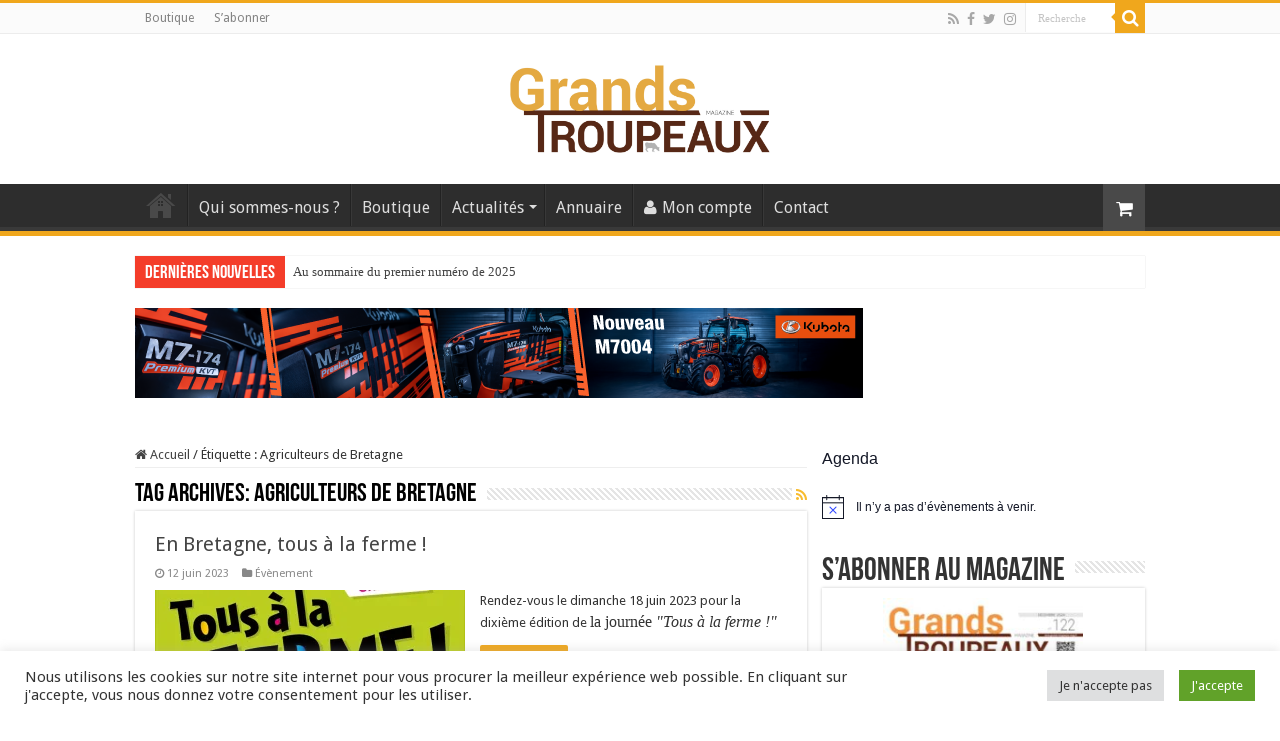

--- FILE ---
content_type: text/html; charset=UTF-8
request_url: https://www.grands-troupeaux-mag.fr/th%C3%A8me/agriculteurs-de-bretagne/
body_size: 28149
content:
<!DOCTYPE html>
<html lang="fr-FR" prefix="og: http://ogp.me/ns#">
<head>
<meta charset="UTF-8" />
<link rel="profile" href="https://gmpg.org/xfn/11" />
<link rel="pingback" href="https://www.grands-troupeaux-mag.fr/xmlrpc.php" />
<meta name='robots' content='index, follow, max-image-preview:large, max-snippet:-1, max-video-preview:-1' />

	<!-- This site is optimized with the Yoast SEO plugin v26.8 - https://yoast.com/product/yoast-seo-wordpress/ -->
	<title>Agriculteurs de Bretagne Archives - Grands Troupeaux Magazine</title>
	<link rel="canonical" href="https://www.grands-troupeaux-mag.fr/thème/agriculteurs-de-bretagne/" />
	<meta property="og:locale" content="fr_FR" />
	<meta property="og:type" content="article" />
	<meta property="og:title" content="Agriculteurs de Bretagne Archives - Grands Troupeaux Magazine" />
	<meta property="og:url" content="https://www.grands-troupeaux-mag.fr/thème/agriculteurs-de-bretagne/" />
	<meta property="og:site_name" content="Grands Troupeaux Magazine" />
	<meta property="og:image" content="https://www.grands-troupeaux-mag.fr/wp-content/uploads/2019/12/Vaches-laitières-au-pré-Cniel-scaled.jpg" />
	<meta property="og:image:width" content="1920" />
	<meta property="og:image:height" content="1280" />
	<meta property="og:image:type" content="image/jpeg" />
	<meta name="twitter:card" content="summary_large_image" />
	<meta name="twitter:site" content="@GrandsMag" />
	<script type="application/ld+json" class="yoast-schema-graph">{"@context":"https://schema.org","@graph":[{"@type":"CollectionPage","@id":"https://www.grands-troupeaux-mag.fr/thème/agriculteurs-de-bretagne/","url":"https://www.grands-troupeaux-mag.fr/thème/agriculteurs-de-bretagne/","name":"Agriculteurs de Bretagne Archives - Grands Troupeaux Magazine","isPartOf":{"@id":"https://www.grands-troupeaux-mag.fr/#website"},"primaryImageOfPage":{"@id":"https://www.grands-troupeaux-mag.fr/thème/agriculteurs-de-bretagne/#primaryimage"},"image":{"@id":"https://www.grands-troupeaux-mag.fr/thème/agriculteurs-de-bretagne/#primaryimage"},"thumbnailUrl":"https://www.grands-troupeaux-mag.fr/wp-content/uploads/2023/06/Save-the-date-TALF-2023-1080-X1080.jpeg","breadcrumb":{"@id":"https://www.grands-troupeaux-mag.fr/thème/agriculteurs-de-bretagne/#breadcrumb"},"inLanguage":"fr-FR"},{"@type":"ImageObject","inLanguage":"fr-FR","@id":"https://www.grands-troupeaux-mag.fr/thème/agriculteurs-de-bretagne/#primaryimage","url":"https://www.grands-troupeaux-mag.fr/wp-content/uploads/2023/06/Save-the-date-TALF-2023-1080-X1080.jpeg","contentUrl":"https://www.grands-troupeaux-mag.fr/wp-content/uploads/2023/06/Save-the-date-TALF-2023-1080-X1080.jpeg","width":1080,"height":1080},{"@type":"BreadcrumbList","@id":"https://www.grands-troupeaux-mag.fr/thème/agriculteurs-de-bretagne/#breadcrumb","itemListElement":[{"@type":"ListItem","position":1,"name":"Accueil","item":"https://www.grands-troupeaux-mag.fr/"},{"@type":"ListItem","position":2,"name":"Agriculteurs de Bretagne"}]},{"@type":"WebSite","@id":"https://www.grands-troupeaux-mag.fr/#website","url":"https://www.grands-troupeaux-mag.fr/","name":"Grands Troupeaux Magazine","description":"Le magazine d&#039;élevage qui voit grand","publisher":{"@id":"https://www.grands-troupeaux-mag.fr/#organization"},"potentialAction":[{"@type":"SearchAction","target":{"@type":"EntryPoint","urlTemplate":"https://www.grands-troupeaux-mag.fr/?s={search_term_string}"},"query-input":{"@type":"PropertyValueSpecification","valueRequired":true,"valueName":"search_term_string"}}],"inLanguage":"fr-FR"},{"@type":"Organization","@id":"https://www.grands-troupeaux-mag.fr/#organization","name":"Grands Troupeaux Mag","url":"https://www.grands-troupeaux-mag.fr/","logo":{"@type":"ImageObject","inLanguage":"fr-FR","@id":"https://www.grands-troupeaux-mag.fr/#/schema/logo/image/","url":"https://www.grands-troupeaux-mag.fr/wp-content/uploads/2018/06/Logo-GTM-1920-1080.jpg","contentUrl":"https://www.grands-troupeaux-mag.fr/wp-content/uploads/2018/06/Logo-GTM-1920-1080.jpg","width":3840,"height":2160,"caption":"Grands Troupeaux Mag"},"image":{"@id":"https://www.grands-troupeaux-mag.fr/#/schema/logo/image/"},"sameAs":["https://www.facebook.com/Grands.Troupeaux/","https://x.com/GrandsMag"]}]}</script>
	<!-- / Yoast SEO plugin. -->


<link rel='dns-prefetch' href='//www.googletagmanager.com' />
<link rel='dns-prefetch' href='//fonts.googleapis.com' />
<link rel='dns-prefetch' href='//pagead2.googlesyndication.com' />
<link rel="alternate" type="application/rss+xml" title="Grands Troupeaux Magazine &raquo; Flux" href="https://www.grands-troupeaux-mag.fr/feed/" />
<link rel="alternate" type="application/rss+xml" title="Grands Troupeaux Magazine &raquo; Flux des commentaires" href="https://www.grands-troupeaux-mag.fr/comments/feed/" />
<link rel="alternate" type="text/calendar" title="Grands Troupeaux Magazine &raquo; Flux iCal" href="https://www.grands-troupeaux-mag.fr/events/?ical=1" />
<link rel="alternate" type="application/rss+xml" title="Grands Troupeaux Magazine &raquo; Flux de l’étiquette Agriculteurs de Bretagne" href="https://www.grands-troupeaux-mag.fr/thème/agriculteurs-de-bretagne/feed/" />
		<!-- This site uses the Google Analytics by MonsterInsights plugin v9.11.1 - Using Analytics tracking - https://www.monsterinsights.com/ -->
							<script src="//www.googletagmanager.com/gtag/js?id=G-BKSWBXS41N"  data-cfasync="false" data-wpfc-render="false" type="text/javascript" async></script>
			<script data-cfasync="false" data-wpfc-render="false" type="text/plain" data-cli-class="cli-blocker-script"  data-cli-script-type="analytics" data-cli-block="true"  data-cli-element-position="head">
				var mi_version = '9.11.1';
				var mi_track_user = true;
				var mi_no_track_reason = '';
								var MonsterInsightsDefaultLocations = {"page_location":"https:\/\/www.grands-troupeaux-mag.fr\/th%C3%A8me\/agriculteurs-de-bretagne\/"};
								if ( typeof MonsterInsightsPrivacyGuardFilter === 'function' ) {
					var MonsterInsightsLocations = (typeof MonsterInsightsExcludeQuery === 'object') ? MonsterInsightsPrivacyGuardFilter( MonsterInsightsExcludeQuery ) : MonsterInsightsPrivacyGuardFilter( MonsterInsightsDefaultLocations );
				} else {
					var MonsterInsightsLocations = (typeof MonsterInsightsExcludeQuery === 'object') ? MonsterInsightsExcludeQuery : MonsterInsightsDefaultLocations;
				}

								var disableStrs = [
										'ga-disable-G-BKSWBXS41N',
									];

				/* Function to detect opted out users */
				function __gtagTrackerIsOptedOut() {
					for (var index = 0; index < disableStrs.length; index++) {
						if (document.cookie.indexOf(disableStrs[index] + '=true') > -1) {
							return true;
						}
					}

					return false;
				}

				/* Disable tracking if the opt-out cookie exists. */
				if (__gtagTrackerIsOptedOut()) {
					for (var index = 0; index < disableStrs.length; index++) {
						window[disableStrs[index]] = true;
					}
				}

				/* Opt-out function */
				function __gtagTrackerOptout() {
					for (var index = 0; index < disableStrs.length; index++) {
						document.cookie = disableStrs[index] + '=true; expires=Thu, 31 Dec 2099 23:59:59 UTC; path=/';
						window[disableStrs[index]] = true;
					}
				}

				if ('undefined' === typeof gaOptout) {
					function gaOptout() {
						__gtagTrackerOptout();
					}
				}
								window.dataLayer = window.dataLayer || [];

				window.MonsterInsightsDualTracker = {
					helpers: {},
					trackers: {},
				};
				if (mi_track_user) {
					function __gtagDataLayer() {
						dataLayer.push(arguments);
					}

					function __gtagTracker(type, name, parameters) {
						if (!parameters) {
							parameters = {};
						}

						if (parameters.send_to) {
							__gtagDataLayer.apply(null, arguments);
							return;
						}

						if (type === 'event') {
														parameters.send_to = monsterinsights_frontend.v4_id;
							var hookName = name;
							if (typeof parameters['event_category'] !== 'undefined') {
								hookName = parameters['event_category'] + ':' + name;
							}

							if (typeof MonsterInsightsDualTracker.trackers[hookName] !== 'undefined') {
								MonsterInsightsDualTracker.trackers[hookName](parameters);
							} else {
								__gtagDataLayer('event', name, parameters);
							}
							
						} else {
							__gtagDataLayer.apply(null, arguments);
						}
					}

					__gtagTracker('js', new Date());
					__gtagTracker('set', {
						'developer_id.dZGIzZG': true,
											});
					if ( MonsterInsightsLocations.page_location ) {
						__gtagTracker('set', MonsterInsightsLocations);
					}
										__gtagTracker('config', 'G-BKSWBXS41N', {"forceSSL":"true","link_attribution":"true"} );
										window.gtag = __gtagTracker;										(function () {
						/* https://developers.google.com/analytics/devguides/collection/analyticsjs/ */
						/* ga and __gaTracker compatibility shim. */
						var noopfn = function () {
							return null;
						};
						var newtracker = function () {
							return new Tracker();
						};
						var Tracker = function () {
							return null;
						};
						var p = Tracker.prototype;
						p.get = noopfn;
						p.set = noopfn;
						p.send = function () {
							var args = Array.prototype.slice.call(arguments);
							args.unshift('send');
							__gaTracker.apply(null, args);
						};
						var __gaTracker = function () {
							var len = arguments.length;
							if (len === 0) {
								return;
							}
							var f = arguments[len - 1];
							if (typeof f !== 'object' || f === null || typeof f.hitCallback !== 'function') {
								if ('send' === arguments[0]) {
									var hitConverted, hitObject = false, action;
									if ('event' === arguments[1]) {
										if ('undefined' !== typeof arguments[3]) {
											hitObject = {
												'eventAction': arguments[3],
												'eventCategory': arguments[2],
												'eventLabel': arguments[4],
												'value': arguments[5] ? arguments[5] : 1,
											}
										}
									}
									if ('pageview' === arguments[1]) {
										if ('undefined' !== typeof arguments[2]) {
											hitObject = {
												'eventAction': 'page_view',
												'page_path': arguments[2],
											}
										}
									}
									if (typeof arguments[2] === 'object') {
										hitObject = arguments[2];
									}
									if (typeof arguments[5] === 'object') {
										Object.assign(hitObject, arguments[5]);
									}
									if ('undefined' !== typeof arguments[1].hitType) {
										hitObject = arguments[1];
										if ('pageview' === hitObject.hitType) {
											hitObject.eventAction = 'page_view';
										}
									}
									if (hitObject) {
										action = 'timing' === arguments[1].hitType ? 'timing_complete' : hitObject.eventAction;
										hitConverted = mapArgs(hitObject);
										__gtagTracker('event', action, hitConverted);
									}
								}
								return;
							}

							function mapArgs(args) {
								var arg, hit = {};
								var gaMap = {
									'eventCategory': 'event_category',
									'eventAction': 'event_action',
									'eventLabel': 'event_label',
									'eventValue': 'event_value',
									'nonInteraction': 'non_interaction',
									'timingCategory': 'event_category',
									'timingVar': 'name',
									'timingValue': 'value',
									'timingLabel': 'event_label',
									'page': 'page_path',
									'location': 'page_location',
									'title': 'page_title',
									'referrer' : 'page_referrer',
								};
								for (arg in args) {
																		if (!(!args.hasOwnProperty(arg) || !gaMap.hasOwnProperty(arg))) {
										hit[gaMap[arg]] = args[arg];
									} else {
										hit[arg] = args[arg];
									}
								}
								return hit;
							}

							try {
								f.hitCallback();
							} catch (ex) {
							}
						};
						__gaTracker.create = newtracker;
						__gaTracker.getByName = newtracker;
						__gaTracker.getAll = function () {
							return [];
						};
						__gaTracker.remove = noopfn;
						__gaTracker.loaded = true;
						window['__gaTracker'] = __gaTracker;
					})();
									} else {
										console.log("");
					(function () {
						function __gtagTracker() {
							return null;
						}

						window['__gtagTracker'] = __gtagTracker;
						window['gtag'] = __gtagTracker;
					})();
									}
			</script>
							<!-- / Google Analytics by MonsterInsights -->
		<style id='wp-img-auto-sizes-contain-inline-css' type='text/css'>
img:is([sizes=auto i],[sizes^="auto," i]){contain-intrinsic-size:3000px 1500px}
/*# sourceURL=wp-img-auto-sizes-contain-inline-css */
</style>
<link rel='stylesheet' id='wc-blocks-integration-css' href='https://www.grands-troupeaux-mag.fr/wp-content/plugins/woocommerce-subscriptions/build/index.css' type='text/css' media='all' />
<link rel='stylesheet' id='wp-block-library-css' href='https://www.grands-troupeaux-mag.fr/wp-includes/css/dist/block-library/style.min.css' type='text/css' media='all' />
<style id='global-styles-inline-css' type='text/css'>
:root{--wp--preset--aspect-ratio--square: 1;--wp--preset--aspect-ratio--4-3: 4/3;--wp--preset--aspect-ratio--3-4: 3/4;--wp--preset--aspect-ratio--3-2: 3/2;--wp--preset--aspect-ratio--2-3: 2/3;--wp--preset--aspect-ratio--16-9: 16/9;--wp--preset--aspect-ratio--9-16: 9/16;--wp--preset--color--black: #000000;--wp--preset--color--cyan-bluish-gray: #abb8c3;--wp--preset--color--white: #ffffff;--wp--preset--color--pale-pink: #f78da7;--wp--preset--color--vivid-red: #cf2e2e;--wp--preset--color--luminous-vivid-orange: #ff6900;--wp--preset--color--luminous-vivid-amber: #fcb900;--wp--preset--color--light-green-cyan: #7bdcb5;--wp--preset--color--vivid-green-cyan: #00d084;--wp--preset--color--pale-cyan-blue: #8ed1fc;--wp--preset--color--vivid-cyan-blue: #0693e3;--wp--preset--color--vivid-purple: #9b51e0;--wp--preset--gradient--vivid-cyan-blue-to-vivid-purple: linear-gradient(135deg,rgb(6,147,227) 0%,rgb(155,81,224) 100%);--wp--preset--gradient--light-green-cyan-to-vivid-green-cyan: linear-gradient(135deg,rgb(122,220,180) 0%,rgb(0,208,130) 100%);--wp--preset--gradient--luminous-vivid-amber-to-luminous-vivid-orange: linear-gradient(135deg,rgb(252,185,0) 0%,rgb(255,105,0) 100%);--wp--preset--gradient--luminous-vivid-orange-to-vivid-red: linear-gradient(135deg,rgb(255,105,0) 0%,rgb(207,46,46) 100%);--wp--preset--gradient--very-light-gray-to-cyan-bluish-gray: linear-gradient(135deg,rgb(238,238,238) 0%,rgb(169,184,195) 100%);--wp--preset--gradient--cool-to-warm-spectrum: linear-gradient(135deg,rgb(74,234,220) 0%,rgb(151,120,209) 20%,rgb(207,42,186) 40%,rgb(238,44,130) 60%,rgb(251,105,98) 80%,rgb(254,248,76) 100%);--wp--preset--gradient--blush-light-purple: linear-gradient(135deg,rgb(255,206,236) 0%,rgb(152,150,240) 100%);--wp--preset--gradient--blush-bordeaux: linear-gradient(135deg,rgb(254,205,165) 0%,rgb(254,45,45) 50%,rgb(107,0,62) 100%);--wp--preset--gradient--luminous-dusk: linear-gradient(135deg,rgb(255,203,112) 0%,rgb(199,81,192) 50%,rgb(65,88,208) 100%);--wp--preset--gradient--pale-ocean: linear-gradient(135deg,rgb(255,245,203) 0%,rgb(182,227,212) 50%,rgb(51,167,181) 100%);--wp--preset--gradient--electric-grass: linear-gradient(135deg,rgb(202,248,128) 0%,rgb(113,206,126) 100%);--wp--preset--gradient--midnight: linear-gradient(135deg,rgb(2,3,129) 0%,rgb(40,116,252) 100%);--wp--preset--font-size--small: 13px;--wp--preset--font-size--medium: 20px;--wp--preset--font-size--large: 36px;--wp--preset--font-size--x-large: 42px;--wp--preset--spacing--20: 0.44rem;--wp--preset--spacing--30: 0.67rem;--wp--preset--spacing--40: 1rem;--wp--preset--spacing--50: 1.5rem;--wp--preset--spacing--60: 2.25rem;--wp--preset--spacing--70: 3.38rem;--wp--preset--spacing--80: 5.06rem;--wp--preset--shadow--natural: 6px 6px 9px rgba(0, 0, 0, 0.2);--wp--preset--shadow--deep: 12px 12px 50px rgba(0, 0, 0, 0.4);--wp--preset--shadow--sharp: 6px 6px 0px rgba(0, 0, 0, 0.2);--wp--preset--shadow--outlined: 6px 6px 0px -3px rgb(255, 255, 255), 6px 6px rgb(0, 0, 0);--wp--preset--shadow--crisp: 6px 6px 0px rgb(0, 0, 0);}:where(.is-layout-flex){gap: 0.5em;}:where(.is-layout-grid){gap: 0.5em;}body .is-layout-flex{display: flex;}.is-layout-flex{flex-wrap: wrap;align-items: center;}.is-layout-flex > :is(*, div){margin: 0;}body .is-layout-grid{display: grid;}.is-layout-grid > :is(*, div){margin: 0;}:where(.wp-block-columns.is-layout-flex){gap: 2em;}:where(.wp-block-columns.is-layout-grid){gap: 2em;}:where(.wp-block-post-template.is-layout-flex){gap: 1.25em;}:where(.wp-block-post-template.is-layout-grid){gap: 1.25em;}.has-black-color{color: var(--wp--preset--color--black) !important;}.has-cyan-bluish-gray-color{color: var(--wp--preset--color--cyan-bluish-gray) !important;}.has-white-color{color: var(--wp--preset--color--white) !important;}.has-pale-pink-color{color: var(--wp--preset--color--pale-pink) !important;}.has-vivid-red-color{color: var(--wp--preset--color--vivid-red) !important;}.has-luminous-vivid-orange-color{color: var(--wp--preset--color--luminous-vivid-orange) !important;}.has-luminous-vivid-amber-color{color: var(--wp--preset--color--luminous-vivid-amber) !important;}.has-light-green-cyan-color{color: var(--wp--preset--color--light-green-cyan) !important;}.has-vivid-green-cyan-color{color: var(--wp--preset--color--vivid-green-cyan) !important;}.has-pale-cyan-blue-color{color: var(--wp--preset--color--pale-cyan-blue) !important;}.has-vivid-cyan-blue-color{color: var(--wp--preset--color--vivid-cyan-blue) !important;}.has-vivid-purple-color{color: var(--wp--preset--color--vivid-purple) !important;}.has-black-background-color{background-color: var(--wp--preset--color--black) !important;}.has-cyan-bluish-gray-background-color{background-color: var(--wp--preset--color--cyan-bluish-gray) !important;}.has-white-background-color{background-color: var(--wp--preset--color--white) !important;}.has-pale-pink-background-color{background-color: var(--wp--preset--color--pale-pink) !important;}.has-vivid-red-background-color{background-color: var(--wp--preset--color--vivid-red) !important;}.has-luminous-vivid-orange-background-color{background-color: var(--wp--preset--color--luminous-vivid-orange) !important;}.has-luminous-vivid-amber-background-color{background-color: var(--wp--preset--color--luminous-vivid-amber) !important;}.has-light-green-cyan-background-color{background-color: var(--wp--preset--color--light-green-cyan) !important;}.has-vivid-green-cyan-background-color{background-color: var(--wp--preset--color--vivid-green-cyan) !important;}.has-pale-cyan-blue-background-color{background-color: var(--wp--preset--color--pale-cyan-blue) !important;}.has-vivid-cyan-blue-background-color{background-color: var(--wp--preset--color--vivid-cyan-blue) !important;}.has-vivid-purple-background-color{background-color: var(--wp--preset--color--vivid-purple) !important;}.has-black-border-color{border-color: var(--wp--preset--color--black) !important;}.has-cyan-bluish-gray-border-color{border-color: var(--wp--preset--color--cyan-bluish-gray) !important;}.has-white-border-color{border-color: var(--wp--preset--color--white) !important;}.has-pale-pink-border-color{border-color: var(--wp--preset--color--pale-pink) !important;}.has-vivid-red-border-color{border-color: var(--wp--preset--color--vivid-red) !important;}.has-luminous-vivid-orange-border-color{border-color: var(--wp--preset--color--luminous-vivid-orange) !important;}.has-luminous-vivid-amber-border-color{border-color: var(--wp--preset--color--luminous-vivid-amber) !important;}.has-light-green-cyan-border-color{border-color: var(--wp--preset--color--light-green-cyan) !important;}.has-vivid-green-cyan-border-color{border-color: var(--wp--preset--color--vivid-green-cyan) !important;}.has-pale-cyan-blue-border-color{border-color: var(--wp--preset--color--pale-cyan-blue) !important;}.has-vivid-cyan-blue-border-color{border-color: var(--wp--preset--color--vivid-cyan-blue) !important;}.has-vivid-purple-border-color{border-color: var(--wp--preset--color--vivid-purple) !important;}.has-vivid-cyan-blue-to-vivid-purple-gradient-background{background: var(--wp--preset--gradient--vivid-cyan-blue-to-vivid-purple) !important;}.has-light-green-cyan-to-vivid-green-cyan-gradient-background{background: var(--wp--preset--gradient--light-green-cyan-to-vivid-green-cyan) !important;}.has-luminous-vivid-amber-to-luminous-vivid-orange-gradient-background{background: var(--wp--preset--gradient--luminous-vivid-amber-to-luminous-vivid-orange) !important;}.has-luminous-vivid-orange-to-vivid-red-gradient-background{background: var(--wp--preset--gradient--luminous-vivid-orange-to-vivid-red) !important;}.has-very-light-gray-to-cyan-bluish-gray-gradient-background{background: var(--wp--preset--gradient--very-light-gray-to-cyan-bluish-gray) !important;}.has-cool-to-warm-spectrum-gradient-background{background: var(--wp--preset--gradient--cool-to-warm-spectrum) !important;}.has-blush-light-purple-gradient-background{background: var(--wp--preset--gradient--blush-light-purple) !important;}.has-blush-bordeaux-gradient-background{background: var(--wp--preset--gradient--blush-bordeaux) !important;}.has-luminous-dusk-gradient-background{background: var(--wp--preset--gradient--luminous-dusk) !important;}.has-pale-ocean-gradient-background{background: var(--wp--preset--gradient--pale-ocean) !important;}.has-electric-grass-gradient-background{background: var(--wp--preset--gradient--electric-grass) !important;}.has-midnight-gradient-background{background: var(--wp--preset--gradient--midnight) !important;}.has-small-font-size{font-size: var(--wp--preset--font-size--small) !important;}.has-medium-font-size{font-size: var(--wp--preset--font-size--medium) !important;}.has-large-font-size{font-size: var(--wp--preset--font-size--large) !important;}.has-x-large-font-size{font-size: var(--wp--preset--font-size--x-large) !important;}
/*# sourceURL=global-styles-inline-css */
</style>

<style id='classic-theme-styles-inline-css' type='text/css'>
/*! This file is auto-generated */
.wp-block-button__link{color:#fff;background-color:#32373c;border-radius:9999px;box-shadow:none;text-decoration:none;padding:calc(.667em + 2px) calc(1.333em + 2px);font-size:1.125em}.wp-block-file__button{background:#32373c;color:#fff;text-decoration:none}
/*# sourceURL=/wp-includes/css/classic-themes.min.css */
</style>
<link rel='stylesheet' id='contact-form-7-css' href='https://www.grands-troupeaux-mag.fr/wp-content/plugins/contact-form-7/includes/css/styles.css' type='text/css' media='all' />
<link rel='stylesheet' id='cookie-law-info-css' href='https://www.grands-troupeaux-mag.fr/wp-content/plugins/cookie-law-info/legacy/public/css/cookie-law-info-public.css' type='text/css' media='all' />
<link rel='stylesheet' id='cookie-law-info-gdpr-css' href='https://www.grands-troupeaux-mag.fr/wp-content/plugins/cookie-law-info/legacy/public/css/cookie-law-info-gdpr.css' type='text/css' media='all' />
<link rel='stylesheet' id='mptt-style-css' href='https://www.grands-troupeaux-mag.fr/wp-content/plugins/mp-timetable/media/css/style.css' type='text/css' media='all' />
<link rel='stylesheet' id='taqyeem-buttons-style-css' href='https://www.grands-troupeaux-mag.fr/wp-content/plugins/taqyeem-buttons/assets/style.css' type='text/css' media='all' />
<link rel='stylesheet' id='taqyeem-style-css' href='https://www.grands-troupeaux-mag.fr/wp-content/plugins/taqyeem/style.css' type='text/css' media='all' />
<style id='woocommerce-inline-inline-css' type='text/css'>
.woocommerce form .form-row .required { visibility: visible; }
/*# sourceURL=woocommerce-inline-inline-css */
</style>
<link rel='stylesheet' id='wpsl-styles-css' href='https://www.grands-troupeaux-mag.fr/wp-content/plugins/wp-store-locator/css/styles.min.css' type='text/css' media='all' />
<link rel='stylesheet' id='parent-style-css' href='https://www.grands-troupeaux-mag.fr/wp-content/themes/sahifa/style.css' type='text/css' media='all' />
<link rel='stylesheet' id='tie-style-css' href='https://www.grands-troupeaux-mag.fr/wp-content/themes/sahifa-child/style.css' type='text/css' media='all' />
<link rel='stylesheet' id='tie-woocommerce-css' href='https://www.grands-troupeaux-mag.fr/wp-content/themes/sahifa/css/woocommerce.css' type='text/css' media='all' />
<link rel='stylesheet' id='tie-ilightbox-skin-css' href='https://www.grands-troupeaux-mag.fr/wp-content/themes/sahifa/css/ilightbox/dark-skin/skin.css' type='text/css' media='all' />
<link rel='stylesheet' id='Droid+Sans-css' href='https://fonts.googleapis.com/css?family=Droid+Sans%3Aregular%2C700' type='text/css' media='all' />
<link rel='stylesheet' id='tablepress-default-css' href='https://www.grands-troupeaux-mag.fr/wp-content/plugins/tablepress/css/build/default.css' type='text/css' media='all' />
<link rel='stylesheet' id='jquery-lazyloadxt-spinner-css-css' href='//www.grands-troupeaux-mag.fr/wp-content/plugins/a3-lazy-load/assets/css/jquery.lazyloadxt.spinner.css' type='text/css' media='all' />
<link rel='stylesheet' id='a3a3_lazy_load-css' href='//www.grands-troupeaux-mag.fr/wp-content/uploads/sass/a3_lazy_load.min.css' type='text/css' media='all' />
<script type="text/plain" data-cli-class="cli-blocker-script"  data-cli-script-type="analytics" data-cli-block="true"  data-cli-element-position="head" async='async' src="https://www.grands-troupeaux-mag.fr/wp-content/plugins/google-analytics-for-wordpress/assets/js/frontend-gtag.min.js" id="monsterinsights-frontend-script-js" async="async" data-wp-strategy="async"></script>
<script data-cfasync="false" data-wpfc-render="false" type="text/javascript" id='monsterinsights-frontend-script-js-extra'>/* <![CDATA[ */
var monsterinsights_frontend = {"js_events_tracking":"true","download_extensions":"doc,pdf,ppt,zip,xls,docx,pptx,xlsx","inbound_paths":"[{\"path\":\"\\\/go\\\/\",\"label\":\"affiliate\"},{\"path\":\"\\\/recommend\\\/\",\"label\":\"affiliate\"}]","home_url":"https:\/\/www.grands-troupeaux-mag.fr","hash_tracking":"false","v4_id":"G-BKSWBXS41N"};/* ]]> */
</script>
<script type="text/javascript" src="https://www.grands-troupeaux-mag.fr/wp-includes/js/jquery/jquery.min.js" id="jquery-core-js"></script>
<script type="text/javascript" async='async' src="https://www.grands-troupeaux-mag.fr/wp-includes/js/jquery/jquery-migrate.min.js" id="jquery-migrate-js"></script>
<script type="text/javascript" id="cookie-law-info-js-extra">
/* <![CDATA[ */
var Cli_Data = {"nn_cookie_ids":[],"cookielist":[],"non_necessary_cookies":[],"ccpaEnabled":"","ccpaRegionBased":"","ccpaBarEnabled":"","strictlyEnabled":["necessary","obligatoire"],"ccpaType":"gdpr","js_blocking":"1","custom_integration":"","triggerDomRefresh":"","secure_cookies":""};
var cli_cookiebar_settings = {"animate_speed_hide":"500","animate_speed_show":"500","background":"#FFF","border":"#b1a6a6c2","border_on":"","button_1_button_colour":"#61a229","button_1_button_hover":"#4e8221","button_1_link_colour":"#fff","button_1_as_button":"1","button_1_new_win":"","button_2_button_colour":"#333","button_2_button_hover":"#292929","button_2_link_colour":"#444","button_2_as_button":"","button_2_hidebar":"","button_3_button_colour":"#dedfe0","button_3_button_hover":"#b2b2b3","button_3_link_colour":"#333333","button_3_as_button":"1","button_3_new_win":"","button_4_button_colour":"#dedfe0","button_4_button_hover":"#b2b2b3","button_4_link_colour":"#333333","button_4_as_button":"","button_7_button_colour":"#61a229","button_7_button_hover":"#4e8221","button_7_link_colour":"#fff","button_7_as_button":"1","button_7_new_win":"","font_family":"inherit","header_fix":"","notify_animate_hide":"1","notify_animate_show":"","notify_div_id":"#cookie-law-info-bar","notify_position_horizontal":"right","notify_position_vertical":"bottom","scroll_close":"","scroll_close_reload":"","accept_close_reload":"","reject_close_reload":"","showagain_tab":"","showagain_background":"#fff","showagain_border":"#000","showagain_div_id":"#cookie-law-info-again","showagain_x_position":"100px","text":"#333333","show_once_yn":"","show_once":"10000","logging_on":"","as_popup":"","popup_overlay":"1","bar_heading_text":"","cookie_bar_as":"banner","popup_showagain_position":"bottom-right","widget_position":"left"};
var log_object = {"ajax_url":"https://www.grands-troupeaux-mag.fr/wp-admin/admin-ajax.php"};
//# sourceURL=cookie-law-info-js-extra
/* ]]> */
</script>
<script type="text/javascript" async='async' src="https://www.grands-troupeaux-mag.fr/wp-content/plugins/cookie-law-info/legacy/public/js/cookie-law-info-public.js" id="cookie-law-info-js"></script>
<script type="text/javascript" async='async' src="https://www.grands-troupeaux-mag.fr/wp-content/plugins/taqyeem/js/tie.js" id="taqyeem-main-js"></script>
<script type="text/javascript" async='async' src="https://www.grands-troupeaux-mag.fr/wp-content/plugins/woocommerce/assets/js/jquery-blockui/jquery.blockUI.min.js" id="wc-jquery-blockui-js" defer="defer" data-wp-strategy="defer"></script>
<script type="text/javascript" id="wc-add-to-cart-js-extra">
/* <![CDATA[ */
var wc_add_to_cart_params = {"ajax_url":"/wp-admin/admin-ajax.php","wc_ajax_url":"/?wc-ajax=%%endpoint%%","i18n_view_cart":"Voir le panier","cart_url":"https://www.grands-troupeaux-mag.fr/panier/","is_cart":"","cart_redirect_after_add":"no"};
//# sourceURL=wc-add-to-cart-js-extra
/* ]]> */
</script>
<script type="text/javascript" async='async' src="https://www.grands-troupeaux-mag.fr/wp-content/plugins/woocommerce/assets/js/frontend/add-to-cart.min.js" id="wc-add-to-cart-js" defer="defer" data-wp-strategy="defer"></script>
<script type="text/javascript" async='async' src="https://www.grands-troupeaux-mag.fr/wp-content/plugins/woocommerce/assets/js/js-cookie/js.cookie.min.js" id="wc-js-cookie-js" defer="defer" data-wp-strategy="defer"></script>
<script type="text/javascript" id="woocommerce-js-extra">
/* <![CDATA[ */
var woocommerce_params = {"ajax_url":"/wp-admin/admin-ajax.php","wc_ajax_url":"/?wc-ajax=%%endpoint%%","i18n_password_show":"Afficher le mot de passe","i18n_password_hide":"Masquer le mot de passe"};
//# sourceURL=woocommerce-js-extra
/* ]]> */
</script>
<script type="text/javascript" async='async' src="https://www.grands-troupeaux-mag.fr/wp-content/plugins/woocommerce/assets/js/frontend/woocommerce.min.js" id="woocommerce-js" defer="defer" data-wp-strategy="defer"></script>

<!-- Extrait de code de la balise Google (gtag.js) ajouté par Site Kit -->
<!-- Extrait Google Analytics ajouté par Site Kit -->
<script type="text/javascript" async='async' src="https://www.googletagmanager.com/gtag/js?id=G-T19DK4TB7T" id="google_gtagjs-js" async></script>
<script type="text/javascript" id="google_gtagjs-js-after">
/* <![CDATA[ */
window.dataLayer = window.dataLayer || [];function gtag(){dataLayer.push(arguments);}
gtag("set","linker",{"domains":["www.grands-troupeaux-mag.fr"]});
gtag("js", new Date());
gtag("set", "developer_id.dZTNiMT", true);
gtag("config", "G-T19DK4TB7T");
//# sourceURL=google_gtagjs-js-after
/* ]]> */
</script>
<link rel="https://api.w.org/" href="https://www.grands-troupeaux-mag.fr/wp-json/" /><link rel="alternate" title="JSON" type="application/json" href="https://www.grands-troupeaux-mag.fr/wp-json/wp/v2/tags/974" /><meta name="generator" content="Site Kit by Google 1.170.0" /><noscript><style type="text/css">.mptt-shortcode-wrapper .mptt-shortcode-table:first-of-type{display:table!important}.mptt-shortcode-wrapper .mptt-shortcode-table .mptt-event-container:hover{height:auto!important;min-height:100%!important}body.mprm_ie_browser .mptt-shortcode-wrapper .mptt-event-container{height:auto!important}@media (max-width:767px){.mptt-shortcode-wrapper .mptt-shortcode-table:first-of-type{display:none!important}}</style></noscript><script type='text/javascript'>
/* <![CDATA[ */
var taqyeem = {"ajaxurl":"https://www.grands-troupeaux-mag.fr/wp-admin/admin-ajax.php" , "your_rating":"Your Rating:"};
/* ]]> */
</script>

<style type="text/css" media="screen">

</style>
<meta name="tec-api-version" content="v1"><meta name="tec-api-origin" content="https://www.grands-troupeaux-mag.fr"><link rel="alternate" href="https://www.grands-troupeaux-mag.fr/wp-json/tribe/events/v1/events/?tags=agriculteurs-de-bretagne" /><link rel="shortcut icon" href="https://www.grands-troupeaux-mag.fr/wp-content/themes/sahifa/favicon.ico" title="Favicon" />
<!--[if IE]>
<script type="text/javascript">jQuery(document).ready(function (){ jQuery(".menu-item").has("ul").children("a").attr("aria-haspopup", "true");});</script>
<![endif]-->
<!--[if lt IE 9]>
<script src="https://www.grands-troupeaux-mag.fr/wp-content/themes/sahifa/js/html5.js"></script>
<script src="https://www.grands-troupeaux-mag.fr/wp-content/themes/sahifa/js/selectivizr-min.js"></script>
<![endif]-->
<!--[if IE 9]>
<link rel="stylesheet" type="text/css" media="all" href="https://www.grands-troupeaux-mag.fr/wp-content/themes/sahifa/css/ie9.css" />
<![endif]-->
<!--[if IE 8]>
<link rel="stylesheet" type="text/css" media="all" href="https://www.grands-troupeaux-mag.fr/wp-content/themes/sahifa/css/ie8.css" />
<![endif]-->
<!--[if IE 7]>
<link rel="stylesheet" type="text/css" media="all" href="https://www.grands-troupeaux-mag.fr/wp-content/themes/sahifa/css/ie7.css" />
<![endif]-->


<meta name="viewport" content="width=device-width, initial-scale=1.0" />



<style type="text/css" media="screen">

body{
	font-family: 'Droid Sans';
}


</style>

		<script type="text/javascript">
			/* <![CDATA[ */
				var sf_position = '0';
				var sf_templates = "<a href=\"{search_url_escaped}\">Voir tous les r\u00e9sultats<\/a>";
				var sf_input = '.search-live';
				jQuery(document).ready(function(){
					jQuery(sf_input).ajaxyLiveSearch({"expand":false,"searchUrl":"https:\/\/www.grands-troupeaux-mag.fr\/?s=%s","text":"Search","delay":500,"iwidth":180,"width":315,"ajaxUrl":"https:\/\/www.grands-troupeaux-mag.fr\/wp-admin\/admin-ajax.php","rtl":0});
					jQuery(".live-search_ajaxy-selective-input").keyup(function() {
						var width = jQuery(this).val().length * 8;
						if(width < 50) {
							width = 50;
						}
						jQuery(this).width(width);
					});
					jQuery(".live-search_ajaxy-selective-search").click(function() {
						jQuery(this).find(".live-search_ajaxy-selective-input").focus();
					});
					jQuery(".live-search_ajaxy-selective-close").click(function() {
						jQuery(this).parent().remove();
					});
				});
			/* ]]> */
		</script>
			<noscript><style>.woocommerce-product-gallery{ opacity: 1 !important; }</style></noscript>
	<meta name="google-site-verification" content="s-g1GsGpTaulM301OKThSG4dt8e0RVU1un6x5tZ7JT4">
<!-- Balises Meta Google AdSense ajoutées par Site Kit -->
<meta name="google-adsense-platform-account" content="ca-host-pub-2644536267352236">
<meta name="google-adsense-platform-domain" content="sitekit.withgoogle.com">
<!-- Fin des balises Meta End Google AdSense ajoutées par Site Kit -->

<!-- Extrait Google AdSense ajouté par Site Kit -->
<script type="text/javascript" async="async" src="https://pagead2.googlesyndication.com/pagead/js/adsbygoogle.js?client=ca-pub-7706634432585103&amp;host=ca-host-pub-2644536267352236" crossorigin="anonymous"></script>

<!-- End Google AdSense snippet added by Site Kit -->
<link rel="icon" href="https://www.grands-troupeaux-mag.fr/wp-content/uploads/2017/08/cropped-Favicon-GT-01-32x32.png" sizes="32x32" />
<link rel="icon" href="https://www.grands-troupeaux-mag.fr/wp-content/uploads/2017/08/cropped-Favicon-GT-01-192x192.png" sizes="192x192" />
<link rel="apple-touch-icon" href="https://www.grands-troupeaux-mag.fr/wp-content/uploads/2017/08/cropped-Favicon-GT-01-180x180.png" />
<meta name="msapplication-TileImage" content="https://www.grands-troupeaux-mag.fr/wp-content/uploads/2017/08/cropped-Favicon-GT-01-270x270.png" />
<script async src="https://pagead2.googlesyndication.com/pagead/js/adsbygoogle.js?client=ca-pub-7706634432585103" crossorigin="anonymous"></script>
<link rel='stylesheet' id='wc-stripe-blocks-checkout-style-css' href='https://www.grands-troupeaux-mag.fr/wp-content/plugins/woocommerce-gateway-stripe/build/upe-blocks.css' type='text/css' media='all' />
<link rel='stylesheet' id='wc-blocks-style-css' href='https://www.grands-troupeaux-mag.fr/wp-content/plugins/woocommerce/assets/client/blocks/wc-blocks.css' type='text/css' media='all' />
<link rel='stylesheet' id='cookie-law-info-table-css' href='https://www.grands-troupeaux-mag.fr/wp-content/plugins/cookie-law-info/legacy/public/css/cookie-law-info-table.css' type='text/css' media='all' />
</head>
<body data-rsssl=1 id="top" class="archive tag tag-agriculteurs-de-bretagne tag-974 wp-custom-logo wp-theme-sahifa wp-child-theme-sahifa-child theme-sahifa woocommerce-demo-store woocommerce-no-js tribe-no-js page-template-grands-troupeaux-magazine">

<div class="wrapper-outer">

	<div class="background-cover"></div>

	<aside id="slide-out">

			<div class="search-mobile">
			<form method="get" id="searchform-mobile" action="https://www.grands-troupeaux-mag.fr/">
				<button class="search-button" type="submit" value="Recherche"><i class="fa fa-search"></i></button>
				<input type="text" id="s-mobile" name="s" title="Recherche" value="Recherche" onfocus="if (this.value == 'Recherche') {this.value = '';}" onblur="if (this.value == '') {this.value = 'Recherche';}"  />
			</form>
		</div><!-- .search-mobile /-->
	
			<div class="social-icons">
		<a class="ttip-none" title="Rss" href="https://www.grands-troupeaux-mag.fr/feed/" target="_blank"><i class="fa fa-rss"></i></a><a class="ttip-none" title="Facebook" href="https://www.facebook.com/Grands.Troupeaux/" target="_blank"><i class="fa fa-facebook"></i></a><a class="ttip-none" title="Twitter" href="https://twitter.com/GrandsMag" target="_blank"><i class="fa fa-twitter"></i></a><a class="ttip-none" title="instagram" href="https://www.instagram.com/grandstroupeauxmagazine/" target="_blank"><i class="fa fa-instagram"></i></a>
			</div>

	
		<div id="mobile-menu" ></div>
	</aside><!-- #slide-out /-->

		<div id="wrapper" class="wide-layout">
		<div class="inner-wrapper">

		<header id="theme-header" class="theme-header">
						<div id="top-nav" class="top-nav">
				<div class="container">

			
				<div class="top-menu"><ul id="menu-reseaux" class="menu"><li id="menu-item-13207" class="menu-item menu-item-type-post_type menu-item-object-page menu-item-13207"><a href="https://www.grands-troupeaux-mag.fr/boutique/">Boutique</a></li>
<li id="menu-item-13208" class="menu-item menu-item-type-post_type menu-item-object-product menu-item-13208"><a href="https://www.grands-troupeaux-mag.fr/produit/abonnement-1-an/">S&rsquo;abonner</a></li>
</ul></div>
						<div class="search-block">
						<form method="get" id="searchform-header" action="https://www.grands-troupeaux-mag.fr/">
							<button class="search-button" type="submit" value="Recherche"><i class="fa fa-search"></i></button>
							<input class="search-live" type="text" id="s-header" name="s" title="Recherche" value="Recherche" onfocus="if (this.value == 'Recherche') {this.value = '';}" onblur="if (this.value == '') {this.value = 'Recherche';}"  />
						</form>
					</div><!-- .search-block /-->
			<div class="social-icons">
		<a class="ttip-none" title="Rss" href="https://www.grands-troupeaux-mag.fr/feed/" target="_blank"><i class="fa fa-rss"></i></a><a class="ttip-none" title="Facebook" href="https://www.facebook.com/Grands.Troupeaux/" target="_blank"><i class="fa fa-facebook"></i></a><a class="ttip-none" title="Twitter" href="https://twitter.com/GrandsMag" target="_blank"><i class="fa fa-twitter"></i></a><a class="ttip-none" title="instagram" href="https://www.instagram.com/grandstroupeauxmagazine/" target="_blank"><i class="fa fa-instagram"></i></a>
			</div>

	
	
				</div><!-- .container /-->
			</div><!-- .top-menu /-->
			
		<div class="header-content">

					<a id="slide-out-open" class="slide-out-open" href="#"><span></span></a>
		
			<div class="logo" style=" margin-top:15px; margin-bottom:15px;">
			<h2>								<a title="Grands Troupeaux Magazine" href="https://www.grands-troupeaux-mag.fr/">
					<img src="https://www.grands-troupeaux-mag.fr/wp-content/uploads/2018/06/Logo-GTM-1920-1080-scaled.jpg" alt="Grands Troupeaux Magazine"  /><strong>Grands Troupeaux Magazine Le magazine d&#039;élevage qui voit grand</strong>
				</a>
			</h2>			</div><!-- .logo /-->
						<div class="clear"></div>

		</div>
													<nav id="main-nav" class="fixed-enabled">
				<div class="container">

				
					<div class="main-menu"><ul id="menu-menu-principal" class="menu"><li id="menu-item-17" class="menu-item menu-item-type-custom menu-item-object-custom menu-item-home menu-item-17"><a href="https://www.grands-troupeaux-mag.fr/">Accueil</a></li>
<li id="menu-item-579" class="menu-item menu-item-type-post_type menu-item-object-page menu-item-579"><a href="https://www.grands-troupeaux-mag.fr/qui-sommes-nous/">Qui sommes-nous ?</a></li>
<li id="menu-item-13205" class="menu-item menu-item-type-post_type menu-item-object-page menu-item-13205"><a href="https://www.grands-troupeaux-mag.fr/boutique/">Boutique</a></li>
<li id="menu-item-13241" class="menu-item menu-item-type-custom menu-item-object-custom menu-item-has-children menu-item-13241"><a href="#">Actualités</a>
<ul class="sub-menu menu-sub-content">
	<li id="menu-item-19" class="menu-item menu-item-type-taxonomy menu-item-object-category menu-item-19"><a href="https://www.grands-troupeaux-mag.fr/type/actu/">Actu</a></li>
	<li id="menu-item-253" class="menu-item menu-item-type-taxonomy menu-item-object-category menu-item-253"><a href="https://www.grands-troupeaux-mag.fr/type/infos/">Infos</a></li>
	<li id="menu-item-261" class="menu-item menu-item-type-taxonomy menu-item-object-category menu-item-261"><a href="https://www.grands-troupeaux-mag.fr/type/debat/">Débat</a></li>
	<li id="menu-item-260" class="menu-item menu-item-type-taxonomy menu-item-object-category menu-item-260"><a href="https://www.grands-troupeaux-mag.fr/type/enquete/">Enquête</a></li>
	<li id="menu-item-258" class="menu-item menu-item-type-taxonomy menu-item-object-category menu-item-258"><a href="https://www.grands-troupeaux-mag.fr/type/evenement/">Évènement</a></li>
	<li id="menu-item-259" class="menu-item menu-item-type-taxonomy menu-item-object-category menu-item-259"><a href="https://www.grands-troupeaux-mag.fr/type/temoignage/">Témoignage</a></li>
	<li id="menu-item-262" class="menu-item menu-item-type-taxonomy menu-item-object-category menu-item-262"><a href="https://www.grands-troupeaux-mag.fr/type/bilan/">Bilan</a></li>
	<li id="menu-item-263" class="menu-item menu-item-type-taxonomy menu-item-object-category menu-item-263"><a href="https://www.grands-troupeaux-mag.fr/type/video/">Vidéo</a></li>
</ul>
</li>
<li id="menu-item-20" class="menu-item menu-item-type-custom menu-item-object-custom menu-item-20"><a href="https://www.grands-troupeaux-mag.fr/annuaire/">Annuaire</a></li>
<li id="menu-item-13206" class="menu-item menu-item-type-post_type menu-item-object-page menu-item-13206"><a href="https://www.grands-troupeaux-mag.fr/mon-compte/"><i class="fa fa-user"></i>Mon compte</a></li>
<li id="menu-item-1208" class="menu-item menu-item-type-post_type menu-item-object-page menu-item-1208"><a href="https://www.grands-troupeaux-mag.fr/contact/">Contact</a></li>
</ul></div>					
											<a class="tie-cart ttip" href="https://www.grands-troupeaux-mag.fr/panier/" title="Voir le panier">
							<span id="cart-header-count" class="shooping-count-outer">
								<i class="fa fa-shopping-cart"></i>
								</span>
						</a>
					
				</div>
			</nav><!-- .main-nav /-->
					</header><!-- #header /-->

	
	<div class="clear"></div>
	<div id="breaking-news" class="breaking-news">
		<span class="breaking-news-title"><i class="fa fa-bolt"></i> <span>Dernières nouvelles</span></span>

					<ul>
					<li><a href="https://www.grands-troupeaux-mag.fr/au-sommaire-du-premier-numero-de-2025/" title="Au sommaire du premier numéro de 2025">Au sommaire du premier numéro de 2025</a></li>
					<li><a href="https://www.grands-troupeaux-mag.fr/au-sommaire-de-gtm-110/" title="Au sommaire de GTM 110">Au sommaire de GTM 110</a></li>
					<li><a href="https://www.grands-troupeaux-mag.fr/aidez-nous-a-ameliorer-la-sante-de-vos-veaux/" title="Aidez-nous à améliorer la santé de vos veaux !">Aidez-nous à améliorer la santé de vos veaux !</a></li>
					<li><a href="https://www.grands-troupeaux-mag.fr/au-sommaire-de-gtm-91/" title="Au sommaire de GTM 91">Au sommaire de GTM 91</a></li>
					<li><a href="https://www.grands-troupeaux-mag.fr/collecte-laitiere-le-decrochage-du-sud-ouest/" title="Collecte laitière : le décrochage du Sud-Ouest">Collecte laitière : le décrochage du Sud-Ouest</a></li>
					<li><a href="https://www.grands-troupeaux-mag.fr/ue-mercosur-le-parlement-europeen-saisit-la-cour-de-justice/" title="UE–Mercosur : le Parlement européen saisit la cour de justice">UE–Mercosur : le Parlement européen saisit la cour de justice</a></li>
					<li><a href="https://www.grands-troupeaux-mag.fr/dnc-allegement-des-contraintes-en-franche-comte/" title="DNC : allègement des contraintes en Franche-Comté">DNC : allègement des contraintes en Franche-Comté</a></li>
					<li><a href="https://www.grands-troupeaux-mag.fr/le-prix-du-lait-europeen-decroche-nettement/" title="Le prix du lait européen décroche nettement">Le prix du lait européen décroche nettement</a></li>
					<li><a href="https://www.grands-troupeaux-mag.fr/la-collecte-de-lait-de-vache-poursuit-sa-progression/" title="La collecte de lait de vache poursuit sa progression">La collecte de lait de vache poursuit sa progression</a></li>
					</ul>
			
		
		<script type="text/javascript">
			jQuery(document).ready(function(){
								jQuery('#breaking-news ul').innerFade({animationType: 'slide', speed: 750 , timeout: 3500});
							});
					</script>
	</div> <!-- .breaking-news -->

	<div class="home-banner-container"><div id="media_image-20" class="widget widget_media_image"><div class="widget-title th3"> </div><a href="https://ke.kubota-eu.com/agriculture/fr/products/m7004/"><img width="728" height="90" src="//www.grands-troupeaux-mag.fr/wp-content/plugins/a3-lazy-load/assets/images/lazy_placeholder.gif" data-lazy-type="image" data-src="https://www.grands-troupeaux-mag.fr/wp-content/uploads/2025/05/06-Kubota-2025-AG-728x90px-M7004-limite-gd-tpx.png" class="lazy lazy-hidden image wp-image-29210  attachment-full size-full" alt="" style="max-width: 100%; height: auto;" decoding="async" fetchpriority="high" srcset="" data-srcset="https://www.grands-troupeaux-mag.fr/wp-content/uploads/2025/05/06-Kubota-2025-AG-728x90px-M7004-limite-gd-tpx.png 728w, https://www.grands-troupeaux-mag.fr/wp-content/uploads/2025/05/06-Kubota-2025-AG-728x90px-M7004-limite-gd-tpx-300x37.png 300w" sizes="(max-width: 728px) 100vw, 728px" /><noscript><img width="728" height="90" src="https://www.grands-troupeaux-mag.fr/wp-content/uploads/2025/05/06-Kubota-2025-AG-728x90px-M7004-limite-gd-tpx.png" class="image wp-image-29210  attachment-full size-full" alt="" style="max-width: 100%; height: auto;" decoding="async" fetchpriority="high" srcset="https://www.grands-troupeaux-mag.fr/wp-content/uploads/2025/05/06-Kubota-2025-AG-728x90px-M7004-limite-gd-tpx.png 728w, https://www.grands-troupeaux-mag.fr/wp-content/uploads/2025/05/06-Kubota-2025-AG-728x90px-M7004-limite-gd-tpx-300x37.png 300w" sizes="(max-width: 728px) 100vw, 728px" /></noscript></a></div></div>
	
	<div id="main-content" class="container">
	<div class="content">
		<nav id="crumbs"><a href="https://www.grands-troupeaux-mag.fr/"><span class="fa fa-home" aria-hidden="true"></span> Accueil</a><span class="delimiter">/</span><span class="current">Étiquette : <span>Agriculteurs de Bretagne</span></span></nav><script type="application/ld+json">{"@context":"http:\/\/schema.org","@type":"BreadcrumbList","@id":"#Breadcrumb","itemListElement":[{"@type":"ListItem","position":1,"item":{"name":"Accueil","@id":"https:\/\/www.grands-troupeaux-mag.fr\/"}}]}</script>
		<div class="page-head">
		
			<h1 class="page-title">
				Tag Archives: <span>Agriculteurs de Bretagne</span>			</h1>
			
						<a class="rss-cat-icon tooltip" title="Feed Subscription"  href="https://www.grands-troupeaux-mag.fr/thème/agriculteurs-de-bretagne/feed/"><i class="fa fa-rss"></i></a>
						
			<div class="stripe-line"></div>
			
						
		</div>
		
				<div class="post-listing archive-box">


	<article class="item-list">
	
		<h2 class="post-box-title">
			<a href="https://www.grands-troupeaux-mag.fr/en-bretagne-tous-a-la-ferme/">En Bretagne,  tous à la ferme !</a>
		</h2>
		
		<p class="post-meta">
	
		
	<span class="tie-date"><i class="fa fa-clock-o"></i>12 juin 2023</span>	
	<span class="post-cats"><i class="fa fa-folder"></i><a href="https://www.grands-troupeaux-mag.fr/type/evenement/" rel="category tag">Évènement</a></span>
	
</p>
					

		
			
		
		<div class="post-thumbnail">
			<a href="https://www.grands-troupeaux-mag.fr/en-bretagne-tous-a-la-ferme/">
				<img width="310" height="165" src="//www.grands-troupeaux-mag.fr/wp-content/plugins/a3-lazy-load/assets/images/lazy_placeholder.gif" data-lazy-type="image" data-src="https://www.grands-troupeaux-mag.fr/wp-content/uploads/2023/06/Save-the-date-TALF-2023-1080-X1080-310x165.jpeg" class="lazy lazy-hidden attachment-tie-medium size-tie-medium wp-post-image" alt="" decoding="async" /><noscript><img width="310" height="165" src="https://www.grands-troupeaux-mag.fr/wp-content/uploads/2023/06/Save-the-date-TALF-2023-1080-X1080-310x165.jpeg" class="attachment-tie-medium size-tie-medium wp-post-image" alt="" decoding="async" /></noscript>				<span class="fa overlay-icon"></span>
			</a>
		</div><!-- post-thumbnail /-->
		
					
		<div class="entry">
			<p>Rendez-vous le dimanche 18 juin 2023 pour la dixième édition de <span style="font-family: Times New Roman, serif;"><span style="font-size: medium;">la journée <em>"Tous à la ferme !"</em></span></span></p>
			<a class="more-link" href="https://www.grands-troupeaux-mag.fr/en-bretagne-tous-a-la-ferme/">Lire la suite &raquo;</a>
		</div>

				
		<div class="clear"></div>
	</article><!-- .item-list -->
	
</div>
				
	</div> <!-- .content -->
	
<aside id="sidebar">
	<div class="theiaStickySidebar">
<div  class="tribe-compatibility-container" >
	<div
		 class="tribe-common tribe-events tribe-events-view tribe-events-view--widget-events-list tribe-events-widget" 		data-js="tribe-events-view"
		data-view-rest-url="https://www.grands-troupeaux-mag.fr/wp-json/tribe/views/v2/html"
		data-view-manage-url="1"
							data-view-breakpoint-pointer="b366f85d-5846-4e65-9534-7ab70540cb13"
			>
		<div class="tribe-events-widget-events-list">

			
			<script data-js="tribe-events-view-data" type="application/json">
	{"slug":"widget-events-list","prev_url":"","next_url":"","view_class":"Tribe\\Events\\Views\\V2\\Views\\Widgets\\Widget_List_View","view_slug":"widget-events-list","view_label":"View","view":null,"should_manage_url":true,"id":null,"alias-slugs":null,"title":"Agriculteurs de Bretagne Archives - Grands Troupeaux Magazine","limit":"5","no_upcoming_events":false,"featured_events_only":false,"jsonld_enable":true,"tribe_is_list_widget":false,"admin_fields":{"title":{"label":"Titre\u00a0:","type":"text","parent_classes":"","classes":"","dependency":"","id":"widget-tribe-widget-events-list-2-title","name":"widget-tribe-widget-events-list[2][title]","options":[],"placeholder":"","value":null},"limit":{"label":"Afficher\u00a0:","type":"number","default":5,"min":1,"max":10,"step":1,"parent_classes":"","classes":"","dependency":"","id":"widget-tribe-widget-events-list-2-limit","name":"widget-tribe-widget-events-list[2][limit]","options":[],"placeholder":"","value":null},"no_upcoming_events":{"label":"Cacher ce widget s\u2019il n\u2019y a pas d\u2019\u00e9v\u00e8nements \u00e0 venir.","type":"checkbox","parent_classes":"","classes":"","dependency":"","id":"widget-tribe-widget-events-list-2-no_upcoming_events","name":"widget-tribe-widget-events-list[2][no_upcoming_events]","options":[],"placeholder":"","value":null},"featured_events_only":{"label":"Limiter uniquement pour les \u00e9v\u00e8nements mis en avant","type":"checkbox","parent_classes":"","classes":"","dependency":"","id":"widget-tribe-widget-events-list-2-featured_events_only","name":"widget-tribe-widget-events-list[2][featured_events_only]","options":[],"placeholder":"","value":null},"jsonld_enable":{"label":"G\u00e9n\u00e9rer les donn\u00e9es JSON-LD","type":"checkbox","parent_classes":"","classes":"","dependency":"","id":"widget-tribe-widget-events-list-2-jsonld_enable","name":"widget-tribe-widget-events-list[2][jsonld_enable]","options":[],"placeholder":"","value":null}},"events":[],"url":"https:\/\/www.grands-troupeaux-mag.fr\/?post_type=tribe_events&eventDisplay=widget-events-list&tag=agriculteurs-de-bretagne","url_event_date":false,"bar":{"keyword":"","date":""},"today":"2026-01-25 00:00:00","now":"2026-01-25 18:48:20","home_url":"https:\/\/www.grands-troupeaux-mag.fr","rest_url":"https:\/\/www.grands-troupeaux-mag.fr\/wp-json\/tribe\/views\/v2\/html","rest_method":"GET","rest_nonce":"","today_url":"https:\/\/www.grands-troupeaux-mag.fr\/?post_type=tribe_events&eventDisplay=widget-events-list&tag=agriculteurs-de-bretagne","today_title":"Cliquer pour s\u00e9lectionner la date du jour","today_label":"Aujourd\u2019hui","prev_label":"","next_label":"","date_formats":{"compact":"d\/m\/Y","month_and_year_compact":"m\/Y","month_and_year":"F Y","time_range_separator":" - ","date_time_separator":" : "},"messages":{"notice":["Il n\u2019y a pas d\u2019\u00e9v\u00e8nements \u00e0 venir."]},"start_of_week":"1","header_title":"Agriculteurs de Bretagne","header_title_element":"h1","content_title":"","breadcrumbs":[],"backlink":false,"before_events":"","after_events":"\n<!--\nThis calendar is powered by The Events Calendar.\nhttp:\/\/evnt.is\/18wn\n-->\n","display_events_bar":false,"disable_event_search":false,"live_refresh":true,"ical":{"display_link":true,"link":{"url":"https:\/\/www.grands-troupeaux-mag.fr\/?post_type=tribe_events&#038;eventDisplay=widget-events-list&#038;tag=agriculteurs-de-bretagne&#038;ical=1","text":"Exporter \u00c9v\u00e8nements","title":"Utilisez ceci pour partager les donn\u00e9es de calendrier avec Google Calendar, Apple iCal et d\u2019autres applications compatibles"}},"container_classes":["tribe-common","tribe-events","tribe-events-view","tribe-events-view--widget-events-list","tribe-events-widget"],"container_data":[],"is_past":false,"breakpoints":{"xsmall":500,"medium":768,"full":960},"breakpoint_pointer":"b366f85d-5846-4e65-9534-7ab70540cb13","is_initial_load":true,"public_views":{"list":{"view_class":"Tribe\\Events\\Views\\V2\\Views\\List_View","view_url":"https:\/\/www.grands-troupeaux-mag.fr\/events\/etiquette\/agriculteurs-de-bretagne\/liste\/","view_label":"Liste","aria_label":"Display \u00c9v\u00e8nements in Liste View"},"month":{"view_class":"Tribe\\Events\\Views\\V2\\Views\\Month_View","view_url":"https:\/\/www.grands-troupeaux-mag.fr\/events\/etiquette\/agriculteurs-de-bretagne\/mois\/","view_label":"Mois","aria_label":"Display \u00c9v\u00e8nements in Mois View"},"day":{"view_class":"Tribe\\Events\\Views\\V2\\Views\\Day_View","view_url":"https:\/\/www.grands-troupeaux-mag.fr\/events\/etiquette\/agriculteurs-de-bretagne\/aujourdhui\/","view_label":"Jour","aria_label":"Display \u00c9v\u00e8nements in Jour View"}},"show_latest_past":false,"past":false,"compatibility_classes":["tribe-compatibility-container"],"view_more_text":"Voir le calendrier","view_more_title":"Voir plus d\u2019\u00e9v\u00e8nements.","view_more_link":"https:\/\/www.grands-troupeaux-mag.fr\/events\/","widget_title":"Agenda","hide_if_no_upcoming_events":false,"display":[],"subscribe_links":{"gcal":{"label":"Google Agenda","single_label":"Ajouter \u00e0 Google Agenda","visible":true,"block_slug":"hasGoogleCalendar"},"ical":{"label":"iCalendar","single_label":"Ajouter \u00e0 iCalendar","visible":true,"block_slug":"hasiCal"},"outlook-365":{"label":"Outlook 365","single_label":"Outlook 365","visible":true,"block_slug":"hasOutlook365"},"outlook-live":{"label":"Outlook Live","single_label":"Outlook Live","visible":true,"block_slug":"hasOutlookLive"},"ics":{"label":"Exporter le fichier .ics","single_label":"Exporter le fichier .ics","visible":true,"block_slug":null},"outlook-ics":{"label":"Exporter le fichier Outlook .ics","single_label":"Exporter le fichier Outlook .ics","visible":true,"block_slug":null}},"_context":{"slug":"widget-events-list"}}</script>

							<header class="tribe-events-widget-events-list__header">
					<h2 class="tribe-events-widget-events-list__header-title tribe-common-h6 tribe-common-h--alt">
						Agenda					</h2>
				</header>
			
			
				<div  class="tribe-events-header__messages tribe-events-c-messages tribe-common-b2"  >
			<div class="tribe-events-c-messages__message tribe-events-c-messages__message--notice" tabindex="0" role="alert" aria-live="assertive">
			<svg
	 class="tribe-common-c-svgicon tribe-common-c-svgicon--messages-not-found tribe-events-c-messages__message-icon-svg" 	aria-hidden="true"
	viewBox="0 0 21 23"
	xmlns="http://www.w3.org/2000/svg"
>
	<g fill-rule="evenodd">
		<path d="M.5 2.5h20v20H.5z"/>
		<path stroke-linecap="round" d="M7.583 11.583l5.834 5.834m0-5.834l-5.834 5.834" class="tribe-common-c-svgicon__svg-stroke"/>
		<path stroke-linecap="round" d="M4.5.5v4m12-4v4"/>
		<path stroke-linecap="square" d="M.5 7.5h20"/>
	</g>
</svg>
<span class="tribe-common-a11y-visual-hide">
	Notice</span>
							<div
					 data-key="0" >
					Il n’y a pas d’évènements à venir.				</div>
					</div>
	</div>

					</div>
	</div>
</div>
<script class="tribe-events-breakpoints">
	( function () {
		var completed = false;

		function initBreakpoints() {
			if ( completed ) {
				// This was fired already and completed no need to attach to the event listener.
				document.removeEventListener( 'DOMContentLoaded', initBreakpoints );
				return;
			}

			if ( 'undefined' === typeof window.tribe ) {
				return;
			}

			if ( 'undefined' === typeof window.tribe.events ) {
				return;
			}

			if ( 'undefined' === typeof window.tribe.events.views ) {
				return;
			}

			if ( 'undefined' === typeof window.tribe.events.views.breakpoints ) {
				return;
			}

			if ( 'function' !== typeof (window.tribe.events.views.breakpoints.setup) ) {
				return;
			}

			var container = document.querySelectorAll( '[data-view-breakpoint-pointer="b366f85d-5846-4e65-9534-7ab70540cb13"]' );
			if ( ! container ) {
				return;
			}

			window.tribe.events.views.breakpoints.setup( container );
			completed = true;
			// This was fired already and completed no need to attach to the event listener.
			document.removeEventListener( 'DOMContentLoaded', initBreakpoints );
		}

		// Try to init the breakpoints right away.
		initBreakpoints();
		document.addEventListener( 'DOMContentLoaded', initBreakpoints );
	})();
</script>
<script data-js='tribe-events-view-nonce-data' type='application/json'>{"tvn1":"b349a8247c","tvn2":""}</script><div id="text-6" class="widget widget_text"><div class="widget-top"><h4>S&rsquo;abonner au magazine</h4><div class="stripe-line"></div></div>
						<div class="widget-container">			<div class="textwidget"><p><a href="https://www.grands-troupeaux-mag.fr/produit/abonnement-1-an/"><img loading="lazy" decoding="async" class="lazy lazy-hidden size-medium wp-image-28583 aligncenter" src="//www.grands-troupeaux-mag.fr/wp-content/plugins/a3-lazy-load/assets/images/lazy_placeholder.gif" data-lazy-type="image" data-src="https://www.grands-troupeaux-mag.fr/wp-content/uploads/2024/12/Capture_Une_GTM_Decembre-213x300.jpg" alt="" width="213" height="300" srcset="" data-srcset="https://www.grands-troupeaux-mag.fr/wp-content/uploads/2024/12/Capture_Une_GTM_Decembre-213x300.jpg 213w, https://www.grands-troupeaux-mag.fr/wp-content/uploads/2024/12/Capture_Une_GTM_Decembre.jpg 561w" sizes="auto, (max-width: 213px) 100vw, 213px" /><noscript><img loading="lazy" decoding="async" class="size-medium wp-image-28583 aligncenter" src="https://www.grands-troupeaux-mag.fr/wp-content/uploads/2024/12/Capture_Une_GTM_Decembre-213x300.jpg" alt="" width="213" height="300" srcset="https://www.grands-troupeaux-mag.fr/wp-content/uploads/2024/12/Capture_Une_GTM_Decembre-213x300.jpg 213w, https://www.grands-troupeaux-mag.fr/wp-content/uploads/2024/12/Capture_Une_GTM_Decembre.jpg 561w" sizes="auto, (max-width: 213px) 100vw, 213px" /></noscript></a></p>
</div>
		</div></div><!-- .widget /--><div id="enhancedtextwidget-4" class="widget widget_text enhanced-text-widget"><div class="widget-top"><h4>Météo</h4><div class="stripe-line"></div></div>
						<div class="widget-container"><div class="textwidget widget-text"><iframe class="lazy lazy-hidden" data-lazy-type="iframe" data-src="https://www.meteoblue.com/fr/meteo/widget/daily?geoloc=detect&days=4&tempunit=CELSIUS&windunit=KILOMETER_PER_HOUR&precipunit=MILLIMETER&coloured=coloured&pictoicon=0&pictoicon=1&maxtemperature=0&maxtemperature=1&mintemperature=0&mintemperature=1&windspeed=0&windspeed=1&windgust=0&winddirection=0&winddirection=1&uv=0&humidity=0&precipitation=0&precipitation=1&precipitationprobability=0&precipitationprobability=1&spot=0&spot=1&pressure=0&layout=light"  frameborder="0" scrolling="NO" allowtransparency="true" sandbox="allow-same-origin allow-scripts allow-popups allow-popups-to-escape-sandbox" style="width: 216px;height: 363px"></iframe><noscript><iframe src="https://www.meteoblue.com/fr/meteo/widget/daily?geoloc=detect&days=4&tempunit=CELSIUS&windunit=KILOMETER_PER_HOUR&precipunit=MILLIMETER&coloured=coloured&pictoicon=0&pictoicon=1&maxtemperature=0&maxtemperature=1&mintemperature=0&mintemperature=1&windspeed=0&windspeed=1&windgust=0&winddirection=0&winddirection=1&uv=0&humidity=0&precipitation=0&precipitation=1&precipitationprobability=0&precipitationprobability=1&spot=0&spot=1&pressure=0&layout=light"  frameborder="0" scrolling="NO" allowtransparency="true" sandbox="allow-same-origin allow-scripts allow-popups allow-popups-to-escape-sandbox" style="width: 216px;height: 363px"></iframe></noscript><div><!-- DO NOT REMOVE THIS LINK --><a href="https://www.meteoblue.com/fr/meteo/prevision/semaine?utm_source=weather_widget&utm_medium=linkus&utm_content=daily&utm_campaign=Weather%2BWidget" target="_blank">meteoblue</a></div></div></div></div><!-- .widget /--><div id="text-12" class="widget widget_text"><div class="widget-top"><h4>Partenariats</h4><div class="stripe-line"></div></div>
						<div class="widget-container">			<div class="textwidget"></div>
		</div></div><!-- .widget /--><div id="media_image-17" class="widget widget_media_image"><div class="widget-top"><h4>Cavac</h4><div class="stripe-line"></div></div>
						<div class="widget-container"><a href="https://www.grands-troupeaux-mag.fr/adresse/cavac-150-000-tonnes-daliments-pour-les-ruminants/"><img width="300" height="171" src="//www.grands-troupeaux-mag.fr/wp-content/plugins/a3-lazy-load/assets/images/lazy_placeholder.gif" data-lazy-type="image" data-src="https://www.grands-troupeaux-mag.fr/wp-content/uploads/2023/08/CAVAC_NUTRITION_ANIMALE-300x171.png" class="lazy lazy-hidden image wp-image-25045  attachment-medium size-medium" alt="" style="max-width: 100%; height: auto;" title="Cavac" decoding="async" loading="lazy" srcset="" data-srcset="https://www.grands-troupeaux-mag.fr/wp-content/uploads/2023/08/CAVAC_NUTRITION_ANIMALE-300x171.png 300w, https://www.grands-troupeaux-mag.fr/wp-content/uploads/2023/08/CAVAC_NUTRITION_ANIMALE-1024x583.png 1024w, https://www.grands-troupeaux-mag.fr/wp-content/uploads/2023/08/CAVAC_NUTRITION_ANIMALE-768x437.png 768w, https://www.grands-troupeaux-mag.fr/wp-content/uploads/2023/08/CAVAC_NUTRITION_ANIMALE-1536x875.png 1536w, https://www.grands-troupeaux-mag.fr/wp-content/uploads/2023/08/CAVAC_NUTRITION_ANIMALE-2048x1166.png 2048w, https://www.grands-troupeaux-mag.fr/wp-content/uploads/2023/08/CAVAC_NUTRITION_ANIMALE-800x456.png 800w" sizes="auto, (max-width: 300px) 100vw, 300px" /><noscript><img width="300" height="171" src="https://www.grands-troupeaux-mag.fr/wp-content/uploads/2023/08/CAVAC_NUTRITION_ANIMALE-300x171.png" class="image wp-image-25045  attachment-medium size-medium" alt="" style="max-width: 100%; height: auto;" title="Cavac" decoding="async" loading="lazy" srcset="https://www.grands-troupeaux-mag.fr/wp-content/uploads/2023/08/CAVAC_NUTRITION_ANIMALE-300x171.png 300w, https://www.grands-troupeaux-mag.fr/wp-content/uploads/2023/08/CAVAC_NUTRITION_ANIMALE-1024x583.png 1024w, https://www.grands-troupeaux-mag.fr/wp-content/uploads/2023/08/CAVAC_NUTRITION_ANIMALE-768x437.png 768w, https://www.grands-troupeaux-mag.fr/wp-content/uploads/2023/08/CAVAC_NUTRITION_ANIMALE-1536x875.png 1536w, https://www.grands-troupeaux-mag.fr/wp-content/uploads/2023/08/CAVAC_NUTRITION_ANIMALE-2048x1166.png 2048w, https://www.grands-troupeaux-mag.fr/wp-content/uploads/2023/08/CAVAC_NUTRITION_ANIMALE-800x456.png 800w" sizes="auto, (max-width: 300px) 100vw, 300px" /></noscript></a></div></div><!-- .widget /--><div id="media_image-15" class="widget widget_media_image"><div class="widget-top"><h4>Sanders</h4><div class="stripe-line"></div></div>
						<div class="widget-container"><a href="https://www.grands-troupeaux-mag.fr/adresse/sanders-100-ans-de-nutrition-animale/"><img width="2365" height="786" src="//www.grands-troupeaux-mag.fr/wp-content/plugins/a3-lazy-load/assets/images/lazy_placeholder.gif" data-lazy-type="image" data-src="https://www.grands-troupeaux-mag.fr/wp-content/uploads/2023/08/Sanders_2023_Horizontal_Signature_CMJN_Couleur.png" class="lazy lazy-hidden image wp-image-25027  attachment-full size-full" alt="" style="max-width: 100%; height: auto;" title="Aliments Mercier" decoding="async" loading="lazy" srcset="" data-srcset="https://www.grands-troupeaux-mag.fr/wp-content/uploads/2023/08/Sanders_2023_Horizontal_Signature_CMJN_Couleur.png 2365w, https://www.grands-troupeaux-mag.fr/wp-content/uploads/2023/08/Sanders_2023_Horizontal_Signature_CMJN_Couleur-300x100.png 300w, https://www.grands-troupeaux-mag.fr/wp-content/uploads/2023/08/Sanders_2023_Horizontal_Signature_CMJN_Couleur-1024x340.png 1024w, https://www.grands-troupeaux-mag.fr/wp-content/uploads/2023/08/Sanders_2023_Horizontal_Signature_CMJN_Couleur-768x255.png 768w, https://www.grands-troupeaux-mag.fr/wp-content/uploads/2023/08/Sanders_2023_Horizontal_Signature_CMJN_Couleur-1536x510.png 1536w, https://www.grands-troupeaux-mag.fr/wp-content/uploads/2023/08/Sanders_2023_Horizontal_Signature_CMJN_Couleur-2048x681.png 2048w, https://www.grands-troupeaux-mag.fr/wp-content/uploads/2023/08/Sanders_2023_Horizontal_Signature_CMJN_Couleur-800x266.png 800w" sizes="auto, (max-width: 2365px) 100vw, 2365px" /><noscript><img width="2365" height="786" src="https://www.grands-troupeaux-mag.fr/wp-content/uploads/2023/08/Sanders_2023_Horizontal_Signature_CMJN_Couleur.png" class="image wp-image-25027  attachment-full size-full" alt="" style="max-width: 100%; height: auto;" title="Aliments Mercier" decoding="async" loading="lazy" srcset="https://www.grands-troupeaux-mag.fr/wp-content/uploads/2023/08/Sanders_2023_Horizontal_Signature_CMJN_Couleur.png 2365w, https://www.grands-troupeaux-mag.fr/wp-content/uploads/2023/08/Sanders_2023_Horizontal_Signature_CMJN_Couleur-300x100.png 300w, https://www.grands-troupeaux-mag.fr/wp-content/uploads/2023/08/Sanders_2023_Horizontal_Signature_CMJN_Couleur-1024x340.png 1024w, https://www.grands-troupeaux-mag.fr/wp-content/uploads/2023/08/Sanders_2023_Horizontal_Signature_CMJN_Couleur-768x255.png 768w, https://www.grands-troupeaux-mag.fr/wp-content/uploads/2023/08/Sanders_2023_Horizontal_Signature_CMJN_Couleur-1536x510.png 1536w, https://www.grands-troupeaux-mag.fr/wp-content/uploads/2023/08/Sanders_2023_Horizontal_Signature_CMJN_Couleur-2048x681.png 2048w, https://www.grands-troupeaux-mag.fr/wp-content/uploads/2023/08/Sanders_2023_Horizontal_Signature_CMJN_Couleur-800x266.png 800w" sizes="auto, (max-width: 2365px) 100vw, 2365px" /></noscript></a></div></div><!-- .widget /-->			<div class="widget social-icons-widget">
					<div class="social-icons social-colored">
		<a class="ttip-none" title="Rss" href="https://www.grands-troupeaux-mag.fr/feed/" target="_blank"><i class="fa fa-rss"></i></a><a class="ttip-none" title="Facebook" href="https://www.facebook.com/Grands.Troupeaux/" target="_blank"><i class="fa fa-facebook"></i></a><a class="ttip-none" title="Twitter" href="https://twitter.com/GrandsMag" target="_blank"><i class="fa fa-twitter"></i></a><a class="ttip-none" title="instagram" href="https://www.instagram.com/grandstroupeauxmagazine/" target="_blank"><i class="fa fa-instagram"></i></a>
			</div>

			</div>
			</div><!-- .theiaStickySidebar /-->
</aside><!-- #sidebar /-->	<div class="clear"></div>
</div><!-- .container /-->

<footer id="theme-footer">
	<div id="footer-widget-area" class="footer-2c">

			<div id="footer-first" class="footer-widgets-box">
			<div id="text-1" class="footer-widget widget_text"><div class="footer-widget-top"><h4>Qui sommes-nous?</h4></div>
						<div class="footer-widget-container">			<div class="textwidget"><div class="titreRubrique">
<div class="titreRubrique">Le site www.grands-troupeaux-mag.fr est la vitrine web de Grands Troupeaux Magazine, une revue professionnelle destinée aux leaders de l&rsquo;élevage laitier et allaitant. Il reprend une partie des articles publiés dans le magazine et communique également les principales actualités des filières laitières et allaitantes et ce, sans oublier la météorologie. L&rsquo;annuaire du site vous permet également de trouver les principales entreprises du monde agricole situées à proximité de votre lieux de connexion.</div>
<div>Grands Troupeaux Magazine est diffusé sur abonnement. Chaque abonné reçoit neuf numéros par an et un hors-série. Il peut aussi s&rsquo;abonner à Euro Dairy Ex Press, une newsletter sur l&rsquo;actualité de la filière laitière européenne.</div>
<div>Grands Troupeaux et Euro Dairy Ex Press sont édités par Comedpro SARL, une maison d&rsquo;éditions indépendante basée en Sarthe.</div>
</div>
<p>&nbsp;</p>
</div>
		</div></div><!-- .widget /-->		</div>
	
			<div id="footer-second" class="footer-widgets-box">
			<div id="posts-list-widget-2" class="footer-widget posts-list"><div class="footer-widget-top"><h4>Articles récents		</h4></div>
						<div class="footer-widget-container">				<ul>
							<li >
							<div class="post-thumbnail">
					<a href="https://www.grands-troupeaux-mag.fr/collecte-laitiere-le-decrochage-du-sud-ouest/" rel="bookmark"><img width="110" height="75" src="//www.grands-troupeaux-mag.fr/wp-content/plugins/a3-lazy-load/assets/images/lazy_placeholder.gif" data-lazy-type="image" data-src="https://www.grands-troupeaux-mag.fr/wp-content/uploads/2025/04/DSC_0601-110x75.jpg" class="lazy lazy-hidden attachment-tie-small size-tie-small wp-post-image" alt="" decoding="async" loading="lazy" /><noscript><img width="110" height="75" src="//www.grands-troupeaux-mag.fr/wp-content/plugins/a3-lazy-load/assets/images/lazy_placeholder.gif" data-lazy-type="image" data-src="https://www.grands-troupeaux-mag.fr/wp-content/uploads/2025/04/DSC_0601-110x75.jpg" class="lazy lazy-hidden attachment-tie-small size-tie-small wp-post-image" alt="" decoding="async" loading="lazy" /><noscript><img width="110" height="75" src="https://www.grands-troupeaux-mag.fr/wp-content/uploads/2025/04/DSC_0601-110x75.jpg" class="attachment-tie-small size-tie-small wp-post-image" alt="" decoding="async" loading="lazy" /></noscript></noscript><span class="fa overlay-icon"></span></a>
				</div><!-- post-thumbnail /-->
						<h3><a href="https://www.grands-troupeaux-mag.fr/collecte-laitiere-le-decrochage-du-sud-ouest/">Collecte laitière : le décrochage du Sud-Ouest</a></h3>
			 <span class="tie-date"><i class="fa fa-clock-o"></i>Il y a 2 jours</span>		</li>
				<li >
							<div class="post-thumbnail">
					<a href="https://www.grands-troupeaux-mag.fr/ue-mercosur-le-parlement-europeen-saisit-la-cour-de-justice/" rel="bookmark"><img width="110" height="75" src="//www.grands-troupeaux-mag.fr/wp-content/plugins/a3-lazy-load/assets/images/lazy_placeholder.gif" data-lazy-type="image" data-src="https://www.grands-troupeaux-mag.fr/wp-content/uploads/2026/01/mercosur-110x75.png" class="lazy lazy-hidden attachment-tie-small size-tie-small wp-post-image" alt="" decoding="async" loading="lazy" /><noscript><img width="110" height="75" src="//www.grands-troupeaux-mag.fr/wp-content/plugins/a3-lazy-load/assets/images/lazy_placeholder.gif" data-lazy-type="image" data-src="https://www.grands-troupeaux-mag.fr/wp-content/uploads/2026/01/mercosur-110x75.png" class="lazy lazy-hidden attachment-tie-small size-tie-small wp-post-image" alt="" decoding="async" loading="lazy" /><noscript><img width="110" height="75" src="https://www.grands-troupeaux-mag.fr/wp-content/uploads/2026/01/mercosur-110x75.png" class="attachment-tie-small size-tie-small wp-post-image" alt="" decoding="async" loading="lazy" /></noscript></noscript><span class="fa overlay-icon"></span></a>
				</div><!-- post-thumbnail /-->
						<h3><a href="https://www.grands-troupeaux-mag.fr/ue-mercosur-le-parlement-europeen-saisit-la-cour-de-justice/">UE–Mercosur : le Parlement européen saisit la cour de justice</a></h3>
			 <span class="tie-date"><i class="fa fa-clock-o"></i>Il y a 4 jours</span>		</li>
				<li >
							<div class="post-thumbnail">
					<a href="https://www.grands-troupeaux-mag.fr/dnc-allegement-des-contraintes-en-franche-comte/" rel="bookmark"><img width="110" height="62" src="//www.grands-troupeaux-mag.fr/wp-content/plugins/a3-lazy-load/assets/images/lazy_placeholder.gif" data-lazy-type="image" data-src="https://www.grands-troupeaux-mag.fr/wp-content/uploads/2018/06/broutard_export.1600x900.jpg" class="lazy lazy-hidden attachment-tie-small size-tie-small wp-post-image" alt="" decoding="async" loading="lazy" srcset="" data-srcset="https://www.grands-troupeaux-mag.fr/wp-content/uploads/2018/06/broutard_export.1600x900.jpg 1600w, https://www.grands-troupeaux-mag.fr/wp-content/uploads/2018/06/broutard_export.1600x900-800x450.jpg 800w, https://www.grands-troupeaux-mag.fr/wp-content/uploads/2018/06/broutard_export.1600x900-300x169.jpg 300w, https://www.grands-troupeaux-mag.fr/wp-content/uploads/2018/06/broutard_export.1600x900-768x432.jpg 768w, https://www.grands-troupeaux-mag.fr/wp-content/uploads/2018/06/broutard_export.1600x900-1024x576.jpg 1024w, https://www.grands-troupeaux-mag.fr/wp-content/uploads/2018/06/broutard_export.1600x900-158x88.jpg 158w, https://www.grands-troupeaux-mag.fr/wp-content/uploads/2018/06/broutard_export.1600x900-418x235.jpg 418w" sizes="auto, (max-width: 110px) 100vw, 110px" /><noscript><img width="110" height="62" src="//www.grands-troupeaux-mag.fr/wp-content/plugins/a3-lazy-load/assets/images/lazy_placeholder.gif" data-lazy-type="image" data-src="https://www.grands-troupeaux-mag.fr/wp-content/uploads/2018/06/broutard_export.1600x900.jpg" class="lazy lazy-hidden attachment-tie-small size-tie-small wp-post-image" alt="" decoding="async" loading="lazy" srcset="" data-srcset="https://www.grands-troupeaux-mag.fr/wp-content/uploads/2018/06/broutard_export.1600x900.jpg 1600w, https://www.grands-troupeaux-mag.fr/wp-content/uploads/2018/06/broutard_export.1600x900-800x450.jpg 800w, https://www.grands-troupeaux-mag.fr/wp-content/uploads/2018/06/broutard_export.1600x900-300x169.jpg 300w, https://www.grands-troupeaux-mag.fr/wp-content/uploads/2018/06/broutard_export.1600x900-768x432.jpg 768w, https://www.grands-troupeaux-mag.fr/wp-content/uploads/2018/06/broutard_export.1600x900-1024x576.jpg 1024w, https://www.grands-troupeaux-mag.fr/wp-content/uploads/2018/06/broutard_export.1600x900-158x88.jpg 158w, https://www.grands-troupeaux-mag.fr/wp-content/uploads/2018/06/broutard_export.1600x900-418x235.jpg 418w" sizes="auto, (max-width: 110px) 100vw, 110px" /><noscript><img width="110" height="62" src="https://www.grands-troupeaux-mag.fr/wp-content/uploads/2018/06/broutard_export.1600x900.jpg" class="attachment-tie-small size-tie-small wp-post-image" alt="" decoding="async" loading="lazy" srcset="https://www.grands-troupeaux-mag.fr/wp-content/uploads/2018/06/broutard_export.1600x900.jpg 1600w, https://www.grands-troupeaux-mag.fr/wp-content/uploads/2018/06/broutard_export.1600x900-800x450.jpg 800w, https://www.grands-troupeaux-mag.fr/wp-content/uploads/2018/06/broutard_export.1600x900-300x169.jpg 300w, https://www.grands-troupeaux-mag.fr/wp-content/uploads/2018/06/broutard_export.1600x900-768x432.jpg 768w, https://www.grands-troupeaux-mag.fr/wp-content/uploads/2018/06/broutard_export.1600x900-1024x576.jpg 1024w, https://www.grands-troupeaux-mag.fr/wp-content/uploads/2018/06/broutard_export.1600x900-158x88.jpg 158w, https://www.grands-troupeaux-mag.fr/wp-content/uploads/2018/06/broutard_export.1600x900-418x235.jpg 418w" sizes="auto, (max-width: 110px) 100vw, 110px" /></noscript></noscript><span class="fa overlay-icon"></span></a>
				</div><!-- post-thumbnail /-->
						<h3><a href="https://www.grands-troupeaux-mag.fr/dnc-allegement-des-contraintes-en-franche-comte/">DNC : allègement des contraintes en Franche-Comté</a></h3>
			 <span class="tie-date"><i class="fa fa-clock-o"></i>Il y a 5 jours</span>		</li>
						</ul>
		<div class="clear"></div>
	</div></div><!-- .widget /-->		</div><!-- #second .widget-area -->
	

	
		
	</div><!-- #footer-widget-area -->
	<div class="clear"></div>
</footer><!-- .Footer /-->
				
<div class="clear"></div>
<div class="footer-bottom">
	<div class="container">
		<div class="alignright">
			Produit et réalisé par Grands Troupeaux Mag		</div>
				<div class="social-icons">
		<a class="ttip-none" title="Rss" href="https://www.grands-troupeaux-mag.fr/feed/" target="_blank"><i class="fa fa-rss"></i></a><a class="ttip-none" title="Facebook" href="https://www.facebook.com/Grands.Troupeaux/" target="_blank"><i class="fa fa-facebook"></i></a><a class="ttip-none" title="Twitter" href="https://twitter.com/GrandsMag" target="_blank"><i class="fa fa-twitter"></i></a><a class="ttip-none" title="instagram" href="https://www.instagram.com/grandstroupeauxmagazine/" target="_blank"><i class="fa fa-instagram"></i></a>
			</div>

		
		<div class="alignleft">
			© Copyright 2026, Grands Troupeaux Mag		</div>
		<div class="clear"></div>
	</div><!-- .Container -->
</div><!-- .Footer bottom -->

</div><!-- .inner-Wrapper -->
</div><!-- #Wrapper -->
</div><!-- .Wrapper-outer -->
	<div id="topcontrol" class="fa fa-angle-up" title="Revenir en haut de page"></div>
<div id="fb-root"></div>
<script type="speculationrules">
{"prefetch":[{"source":"document","where":{"and":[{"href_matches":"/*"},{"not":{"href_matches":["/wp-*.php","/wp-admin/*","/wp-content/uploads/*","/wp-content/*","/wp-content/plugins/*","/wp-content/themes/sahifa-child/*","/wp-content/themes/sahifa/*","/*\\?(.+)"]}},{"not":{"selector_matches":"a[rel~=\"nofollow\"]"}},{"not":{"selector_matches":".no-prefetch, .no-prefetch a"}}]},"eagerness":"conservative"}]}
</script>
<!--googleoff: all--><div id="cookie-law-info-bar" data-nosnippet="true"><span><div class="cli-bar-container cli-style-v2"><div class="cli-bar-message">Nous utilisons les cookies sur notre site internet pour vous procurer la meilleur expérience web possible. En cliquant sur j'accepte, vous nous donnez votre consentement pour les utiliser.</div><div class="cli-bar-btn_container"><a role='button' id="cookie_action_close_header_reject" class="medium cli-plugin-button cli-plugin-main-button cookie_action_close_header_reject cli_action_button wt-cli-reject-btn" data-cli_action="reject" style="margin:5px 10px 5px 5px">Je n&#039;accepte pas</a><a id="wt-cli-accept-all-btn" role='button' data-cli_action="accept_all" class="wt-cli-element medium cli-plugin-button wt-cli-accept-all-btn cookie_action_close_header cli_action_button">J&#039;accepte</a></div></div></span></div><div id="cookie-law-info-again" style="display:none" data-nosnippet="true"><span id="cookie_hdr_showagain">Manage consent</span></div><div class="cli-modal" data-nosnippet="true" id="cliSettingsPopup" tabindex="-1" role="dialog" aria-labelledby="cliSettingsPopup" aria-hidden="true">
  <div class="cli-modal-dialog" role="document">
	<div class="cli-modal-content cli-bar-popup">
		  <button type="button" class="cli-modal-close" id="cliModalClose">
			<svg class="" viewBox="0 0 24 24"><path d="M19 6.41l-1.41-1.41-5.59 5.59-5.59-5.59-1.41 1.41 5.59 5.59-5.59 5.59 1.41 1.41 5.59-5.59 5.59 5.59 1.41-1.41-5.59-5.59z"></path><path d="M0 0h24v24h-24z" fill="none"></path></svg>
			<span class="wt-cli-sr-only">Fermer</span>
		  </button>
		  <div class="cli-modal-body">
			<div class="cli-container-fluid cli-tab-container">
	<div class="cli-row">
		<div class="cli-col-12 cli-align-items-stretch cli-px-0">
			<div class="cli-privacy-overview">
				<h4>Privacy Overview</h4>				<div class="cli-privacy-content">
					<div class="cli-privacy-content-text">This website uses cookies to improve your experience while you navigate through the website. Out of these, the cookies that are categorized as necessary are stored on your browser as they are essential for the working of basic functionalities of the website. We also use third-party cookies that help us analyze and understand how you use this website. These cookies will be stored in your browser only with your consent. You also have the option to opt-out of these cookies. But opting out of some of these cookies may affect your browsing experience.</div>
				</div>
				<a class="cli-privacy-readmore" aria-label="Voir plus" role="button" data-readmore-text="Voir plus" data-readless-text="Voir moins"></a>			</div>
		</div>
		<div class="cli-col-12 cli-align-items-stretch cli-px-0 cli-tab-section-container">
												<div class="cli-tab-section">
						<div class="cli-tab-header">
							<a role="button" tabindex="0" class="cli-nav-link cli-settings-mobile" data-target="necessary" data-toggle="cli-toggle-tab">
								Necessary							</a>
															<div class="wt-cli-necessary-checkbox">
									<input type="checkbox" class="cli-user-preference-checkbox"  id="wt-cli-checkbox-necessary" data-id="checkbox-necessary" checked="checked"  />
									<label class="form-check-label" for="wt-cli-checkbox-necessary">Necessary</label>
								</div>
								<span class="cli-necessary-caption">Toujours activé</span>
													</div>
						<div class="cli-tab-content">
							<div class="cli-tab-pane cli-fade" data-id="necessary">
								<div class="wt-cli-cookie-description">
									Necessary cookies are absolutely essential for the website to function properly. These cookies ensure basic functionalities and security features of the website, anonymously.
<table class="cookielawinfo-row-cat-table cookielawinfo-winter"><thead><tr><th class="cookielawinfo-column-1">Cookie</th><th class="cookielawinfo-column-3">Durée</th><th class="cookielawinfo-column-4">Description</th></tr></thead><tbody><tr class="cookielawinfo-row"><td class="cookielawinfo-column-1">cookielawinfo-checkbox-analytics</td><td class="cookielawinfo-column-3">11 months</td><td class="cookielawinfo-column-4">This cookie is set by GDPR Cookie Consent plugin. The cookie is used to store the user consent for the cookies in the category "Analytics".</td></tr><tr class="cookielawinfo-row"><td class="cookielawinfo-column-1">cookielawinfo-checkbox-functional</td><td class="cookielawinfo-column-3">11 months</td><td class="cookielawinfo-column-4">The cookie is set by GDPR cookie consent to record the user consent for the cookies in the category "Functional".</td></tr><tr class="cookielawinfo-row"><td class="cookielawinfo-column-1">cookielawinfo-checkbox-necessary</td><td class="cookielawinfo-column-3">11 months</td><td class="cookielawinfo-column-4">This cookie is set by GDPR Cookie Consent plugin. The cookies is used to store the user consent for the cookies in the category "Necessary".</td></tr><tr class="cookielawinfo-row"><td class="cookielawinfo-column-1">cookielawinfo-checkbox-others</td><td class="cookielawinfo-column-3">11 months</td><td class="cookielawinfo-column-4">This cookie is set by GDPR Cookie Consent plugin. The cookie is used to store the user consent for the cookies in the category "Other.</td></tr><tr class="cookielawinfo-row"><td class="cookielawinfo-column-1">cookielawinfo-checkbox-performance</td><td class="cookielawinfo-column-3">11 months</td><td class="cookielawinfo-column-4">This cookie is set by GDPR Cookie Consent plugin. The cookie is used to store the user consent for the cookies in the category "Performance".</td></tr><tr class="cookielawinfo-row"><td class="cookielawinfo-column-1">viewed_cookie_policy</td><td class="cookielawinfo-column-3">11 months</td><td class="cookielawinfo-column-4">The cookie is set by the GDPR Cookie Consent plugin and is used to store whether or not user has consented to the use of cookies. It does not store any personal data.</td></tr></tbody></table>								</div>
							</div>
						</div>
					</div>
																	<div class="cli-tab-section">
						<div class="cli-tab-header">
							<a role="button" tabindex="0" class="cli-nav-link cli-settings-mobile" data-target="functional" data-toggle="cli-toggle-tab">
								Functional							</a>
															<div class="cli-switch">
									<input type="checkbox" id="wt-cli-checkbox-functional" class="cli-user-preference-checkbox"  data-id="checkbox-functional" />
									<label for="wt-cli-checkbox-functional" class="cli-slider" data-cli-enable="Activé" data-cli-disable="Désactivé"><span class="wt-cli-sr-only">Functional</span></label>
								</div>
													</div>
						<div class="cli-tab-content">
							<div class="cli-tab-pane cli-fade" data-id="functional">
								<div class="wt-cli-cookie-description">
									Functional cookies help to perform certain functionalities like sharing the content of the website on social media platforms, collect feedbacks, and other third-party features.
								</div>
							</div>
						</div>
					</div>
																	<div class="cli-tab-section">
						<div class="cli-tab-header">
							<a role="button" tabindex="0" class="cli-nav-link cli-settings-mobile" data-target="performance" data-toggle="cli-toggle-tab">
								Performance							</a>
															<div class="cli-switch">
									<input type="checkbox" id="wt-cli-checkbox-performance" class="cli-user-preference-checkbox"  data-id="checkbox-performance" />
									<label for="wt-cli-checkbox-performance" class="cli-slider" data-cli-enable="Activé" data-cli-disable="Désactivé"><span class="wt-cli-sr-only">Performance</span></label>
								</div>
													</div>
						<div class="cli-tab-content">
							<div class="cli-tab-pane cli-fade" data-id="performance">
								<div class="wt-cli-cookie-description">
									Performance cookies are used to understand and analyze the key performance indexes of the website which helps in delivering a better user experience for the visitors.
								</div>
							</div>
						</div>
					</div>
																	<div class="cli-tab-section">
						<div class="cli-tab-header">
							<a role="button" tabindex="0" class="cli-nav-link cli-settings-mobile" data-target="analytics" data-toggle="cli-toggle-tab">
								Analytics							</a>
															<div class="cli-switch">
									<input type="checkbox" id="wt-cli-checkbox-analytics" class="cli-user-preference-checkbox"  data-id="checkbox-analytics" />
									<label for="wt-cli-checkbox-analytics" class="cli-slider" data-cli-enable="Activé" data-cli-disable="Désactivé"><span class="wt-cli-sr-only">Analytics</span></label>
								</div>
													</div>
						<div class="cli-tab-content">
							<div class="cli-tab-pane cli-fade" data-id="analytics">
								<div class="wt-cli-cookie-description">
									Analytical cookies are used to understand how visitors interact with the website. These cookies help provide information on metrics the number of visitors, bounce rate, traffic source, etc.
								</div>
							</div>
						</div>
					</div>
																	<div class="cli-tab-section">
						<div class="cli-tab-header">
							<a role="button" tabindex="0" class="cli-nav-link cli-settings-mobile" data-target="advertisement" data-toggle="cli-toggle-tab">
								Advertisement							</a>
															<div class="cli-switch">
									<input type="checkbox" id="wt-cli-checkbox-advertisement" class="cli-user-preference-checkbox"  data-id="checkbox-advertisement" />
									<label for="wt-cli-checkbox-advertisement" class="cli-slider" data-cli-enable="Activé" data-cli-disable="Désactivé"><span class="wt-cli-sr-only">Advertisement</span></label>
								</div>
													</div>
						<div class="cli-tab-content">
							<div class="cli-tab-pane cli-fade" data-id="advertisement">
								<div class="wt-cli-cookie-description">
									Advertisement cookies are used to provide visitors with relevant ads and marketing campaigns. These cookies track visitors across websites and collect information to provide customized ads.
								</div>
							</div>
						</div>
					</div>
																	<div class="cli-tab-section">
						<div class="cli-tab-header">
							<a role="button" tabindex="0" class="cli-nav-link cli-settings-mobile" data-target="others" data-toggle="cli-toggle-tab">
								Others							</a>
															<div class="cli-switch">
									<input type="checkbox" id="wt-cli-checkbox-others" class="cli-user-preference-checkbox"  data-id="checkbox-others" />
									<label for="wt-cli-checkbox-others" class="cli-slider" data-cli-enable="Activé" data-cli-disable="Désactivé"><span class="wt-cli-sr-only">Others</span></label>
								</div>
													</div>
						<div class="cli-tab-content">
							<div class="cli-tab-pane cli-fade" data-id="others">
								<div class="wt-cli-cookie-description">
									Other uncategorized cookies are those that are being analyzed and have not been classified into a category as yet.
								</div>
							</div>
						</div>
					</div>
										</div>
	</div>
</div>
		  </div>
		  <div class="cli-modal-footer">
			<div class="wt-cli-element cli-container-fluid cli-tab-container">
				<div class="cli-row">
					<div class="cli-col-12 cli-align-items-stretch cli-px-0">
						<div class="cli-tab-footer wt-cli-privacy-overview-actions">
						
															<a id="wt-cli-privacy-save-btn" role="button" tabindex="0" data-cli-action="accept" class="wt-cli-privacy-btn cli_setting_save_button wt-cli-privacy-accept-btn cli-btn">Enregistrer &amp; appliquer</a>
													</div>
						
					</div>
				</div>
			</div>
		</div>
	</div>
  </div>
</div>
<div class="cli-modal-backdrop cli-fade cli-settings-overlay"></div>
<div class="cli-modal-backdrop cli-fade cli-popupbar-overlay"></div>
<!--googleon: all--><p role="complementary" aria-label="Notification de la boutique" class="woocommerce-store-notice demo_store" data-notice-id="a884205d5aef1b43bbf2228b1429492c" style="display:none;">Abonnez-vous en ligne à Grands Troupeaux Magazine ou achetez les anciens numéros. <a role="button" href="#" class="woocommerce-store-notice__dismiss-link">Ignorer</a></p>		<script>
		( function ( body ) {
			'use strict';
			body.className = body.className.replace( /\btribe-no-js\b/, 'tribe-js' );
		} )( document.body );
		</script>
		<script> /* <![CDATA[ */var tribe_l10n_datatables = {"aria":{"sort_ascending":": activate to sort column ascending","sort_descending":": activate to sort column descending"},"length_menu":"Show _MENU_ entries","empty_table":"No data available in table","info":"Showing _START_ to _END_ of _TOTAL_ entries","info_empty":"Showing 0 to 0 of 0 entries","info_filtered":"(filtered from _MAX_ total entries)","zero_records":"No matching records found","search":"Search:","all_selected_text":"All items on this page were selected. ","select_all_link":"Select all pages","clear_selection":"Clear Selection.","pagination":{"all":"All","next":"Next","previous":"Previous"},"select":{"rows":{"0":"","_":": Selected %d rows","1":": Selected 1 row"}},"datepicker":{"dayNames":["dimanche","lundi","mardi","mercredi","jeudi","vendredi","samedi"],"dayNamesShort":["dim","lun","mar","mer","jeu","ven","sam"],"dayNamesMin":["D","L","M","M","J","V","S"],"monthNames":["janvier","f\u00e9vrier","mars","avril","mai","juin","juillet","ao\u00fbt","septembre","octobre","novembre","d\u00e9cembre"],"monthNamesShort":["janvier","f\u00e9vrier","mars","avril","mai","juin","juillet","ao\u00fbt","septembre","octobre","novembre","d\u00e9cembre"],"monthNamesMin":["Jan","F\u00e9v","Mar","Avr","Mai","Juin","Juil","Ao\u00fbt","Sep","Oct","Nov","D\u00e9c"],"nextText":"Next","prevText":"Prev","currentText":"Today","closeText":"Done","today":"Today","clear":"Clear"}};/* ]]> */ </script>	<script type='text/javascript'>
		(function () {
			var c = document.body.className;
			c = c.replace(/woocommerce-no-js/, 'woocommerce-js');
			document.body.className = c;
		})();
	</script>
	<link rel='stylesheet' id='tec-variables-skeleton-css' href='https://www.grands-troupeaux-mag.fr/wp-content/plugins/the-events-calendar/common/build/css/variables-skeleton.css' type='text/css' media='all' />
<link rel='stylesheet' id='tribe-common-skeleton-style-css' href='https://www.grands-troupeaux-mag.fr/wp-content/plugins/the-events-calendar/common/build/css/common-skeleton.css' type='text/css' media='all' />
<link rel='stylesheet' id='tribe-events-widgets-v2-events-list-skeleton-css' href='https://www.grands-troupeaux-mag.fr/wp-content/plugins/the-events-calendar/build/css/widget-events-list-skeleton.css' type='text/css' media='all' />
<link rel='stylesheet' id='tec-variables-full-css' href='https://www.grands-troupeaux-mag.fr/wp-content/plugins/the-events-calendar/common/build/css/variables-full.css' type='text/css' media='all' />
<link rel='stylesheet' id='tribe-common-full-style-css' href='https://www.grands-troupeaux-mag.fr/wp-content/plugins/the-events-calendar/common/build/css/common-full.css' type='text/css' media='all' />
<link rel='stylesheet' id='tribe-events-widgets-v2-events-list-full-css' href='https://www.grands-troupeaux-mag.fr/wp-content/plugins/the-events-calendar/build/css/widget-events-list-full.css' type='text/css' media='all' />
<style id='tribe-events-widgets-v2-events-list-full-inline-css' class='tec-customizer-inline-style' type='text/css'>
:root {
				/* Customizer-added Global Event styles */
				--tec-color-link-primary: #931d00;
--tec-color-link-accent: #931d00;
--tec-color-link-accent-hover: rgba(147,29,0, 0.8);
			}
</style>
<script type="text/javascript" async='async' src="https://www.grands-troupeaux-mag.fr/wp-content/plugins/the-events-calendar/common/build/js/user-agent.js" id="tec-user-agent-js"></script>
<script type="text/javascript" async='async' src="https://www.grands-troupeaux-mag.fr/wp-includes/js/dist/hooks.min.js" id="wp-hooks-js"></script>
<script type="text/javascript" async='async' src="https://www.grands-troupeaux-mag.fr/wp-includes/js/dist/i18n.min.js" id="wp-i18n-js"></script>
<script type="text/javascript" id="wp-i18n-js-after">
/* <![CDATA[ */
wp.i18n.setLocaleData( { 'text direction\u0004ltr': [ 'ltr' ] } );
//# sourceURL=wp-i18n-js-after
/* ]]> */
</script>
<script type="text/javascript" async='async' src="https://www.grands-troupeaux-mag.fr/wp-content/plugins/contact-form-7/includes/swv/js/index.js" id="swv-js"></script>
<script type="text/javascript" id="contact-form-7-js-translations">
/* <![CDATA[ */
( function( domain, translations ) {
	var localeData = translations.locale_data[ domain ] || translations.locale_data.messages;
	localeData[""].domain = domain;
	wp.i18n.setLocaleData( localeData, domain );
} )( "contact-form-7", {"translation-revision-date":"2025-02-06 12:02:14+0000","generator":"GlotPress\/4.0.1","domain":"messages","locale_data":{"messages":{"":{"domain":"messages","plural-forms":"nplurals=2; plural=n > 1;","lang":"fr"},"This contact form is placed in the wrong place.":["Ce formulaire de contact est plac\u00e9 dans un mauvais endroit."],"Error:":["Erreur\u00a0:"]}},"comment":{"reference":"includes\/js\/index.js"}} );
//# sourceURL=contact-form-7-js-translations
/* ]]> */
</script>
<script type="text/javascript" id="contact-form-7-js-before">
/* <![CDATA[ */
var wpcf7 = {
    "api": {
        "root": "https:\/\/www.grands-troupeaux-mag.fr\/wp-json\/",
        "namespace": "contact-form-7\/v1"
    }
};
//# sourceURL=contact-form-7-js-before
/* ]]> */
</script>
<script type="text/javascript" async='async' src="https://www.grands-troupeaux-mag.fr/wp-content/plugins/contact-form-7/includes/js/index.js" id="contact-form-7-js"></script>
<script type="text/javascript" id="tie-scripts-js-extra">
/* <![CDATA[ */
var tie = {"mobile_menu_active":"true","mobile_menu_top":"","lightbox_all":"true","lightbox_gallery":"true","woocommerce_lightbox":"","lightbox_skin":"dark","lightbox_thumb":"vertical","lightbox_arrows":"","sticky_sidebar":"1","is_singular":"","reading_indicator":"","lang_no_results":"Aucun r\u00e9sultat","lang_results_found":"R\u00e9sultats trouv\u00e9s"};
//# sourceURL=tie-scripts-js-extra
/* ]]> */
</script>
<script type="text/javascript" async='async' src="https://www.grands-troupeaux-mag.fr/wp-content/themes/sahifa/js/tie-scripts.js" id="tie-scripts-js"></script>
<script type="text/javascript" async='async' src="https://www.grands-troupeaux-mag.fr/wp-content/themes/sahifa/js/ilightbox.packed.js" id="tie-ilightbox-js"></script>
<script type="text/javascript" async='async' src="https://www.grands-troupeaux-mag.fr/wp-content/plugins/woocommerce/assets/js/sourcebuster/sourcebuster.min.js" id="sourcebuster-js-js"></script>
<script type="text/javascript" id="wc-order-attribution-js-extra">
/* <![CDATA[ */
var wc_order_attribution = {"params":{"lifetime":1.0e-5,"session":30,"base64":false,"ajaxurl":"https://www.grands-troupeaux-mag.fr/wp-admin/admin-ajax.php","prefix":"wc_order_attribution_","allowTracking":true},"fields":{"source_type":"current.typ","referrer":"current_add.rf","utm_campaign":"current.cmp","utm_source":"current.src","utm_medium":"current.mdm","utm_content":"current.cnt","utm_id":"current.id","utm_term":"current.trm","utm_source_platform":"current.plt","utm_creative_format":"current.fmt","utm_marketing_tactic":"current.tct","session_entry":"current_add.ep","session_start_time":"current_add.fd","session_pages":"session.pgs","session_count":"udata.vst","user_agent":"udata.uag"}};
//# sourceURL=wc-order-attribution-js-extra
/* ]]> */
</script>
<script type="text/javascript" async='async' src="https://www.grands-troupeaux-mag.fr/wp-content/plugins/woocommerce/assets/js/frontend/order-attribution.min.js" id="wc-order-attribution-js"></script>
<script type="text/javascript" id="jquery-lazyloadxt-js-extra">
/* <![CDATA[ */
var a3_lazyload_params = {"apply_images":"1","apply_videos":"1"};
//# sourceURL=jquery-lazyloadxt-js-extra
/* ]]> */
</script>
<script type="text/javascript" async='async' src="//www.grands-troupeaux-mag.fr/wp-content/plugins/a3-lazy-load/assets/js/jquery.lazyloadxt.extra.min.js" id="jquery-lazyloadxt-js"></script>
<script type="text/javascript" async='async' src="//www.grands-troupeaux-mag.fr/wp-content/plugins/a3-lazy-load/assets/js/jquery.lazyloadxt.srcset.min.js" id="jquery-lazyloadxt-srcset-js"></script>
<script type="text/javascript" id="jquery-lazyloadxt-extend-js-extra">
/* <![CDATA[ */
var a3_lazyload_extend_params = {"edgeY":"0","horizontal_container_classnames":""};
//# sourceURL=jquery-lazyloadxt-extend-js-extra
/* ]]> */
</script>
<script type="text/javascript" async='async' src="//www.grands-troupeaux-mag.fr/wp-content/plugins/a3-lazy-load/assets/js/jquery.lazyloadxt.extend.js" id="jquery-lazyloadxt-extend-js"></script>
<script type="text/javascript" async='async' src="https://www.google.com/recaptcha/api.js?render=6LfOxFAbAAAAAFUhSdtlejjHsriO5lFFvEsAzOKx" id="google-recaptcha-js"></script>
<script type="text/javascript" async='async' src="https://www.grands-troupeaux-mag.fr/wp-includes/js/dist/vendor/wp-polyfill.min.js" id="wp-polyfill-js"></script>
<script type="text/javascript" id="wpcf7-recaptcha-js-before">
/* <![CDATA[ */
var wpcf7_recaptcha = {
    "sitekey": "6LfOxFAbAAAAAFUhSdtlejjHsriO5lFFvEsAzOKx",
    "actions": {
        "homepage": "homepage",
        "contactform": "contactform"
    }
};
//# sourceURL=wpcf7-recaptcha-js-before
/* ]]> */
</script>
<script type="text/javascript" async='async' src="https://www.grands-troupeaux-mag.fr/wp-content/plugins/contact-form-7/modules/recaptcha/index.js" id="wpcf7-recaptcha-js"></script>
<script type="text/javascript" async='async' src="https://www.grands-troupeaux-mag.fr/wp-content/themes/sahifa/js/search.js" id="tie-search-js"></script>
<script type="text/javascript" async='async' src="https://www.grands-troupeaux-mag.fr/wp-content/plugins/the-events-calendar/common/build/js/tribe-common.js" id="tribe-common-js"></script>
<script type="text/javascript" async='async' src="https://www.grands-troupeaux-mag.fr/wp-content/plugins/the-events-calendar/common/build/js/utils/query-string.js" id="tribe-query-string-js"></script>
<script async='async' src='https://www.grands-troupeaux-mag.fr/wp-content/plugins/the-events-calendar/common/build/js/underscore-before.js'></script>
<script type="text/javascript" async='async' src="https://www.grands-troupeaux-mag.fr/wp-includes/js/underscore.min.js" id="underscore-js"></script>
<script async='async' src='https://www.grands-troupeaux-mag.fr/wp-content/plugins/the-events-calendar/common/build/js/underscore-after.js'></script>
<script defer type="text/javascript" async='async' src="https://www.grands-troupeaux-mag.fr/wp-content/plugins/the-events-calendar/build/js/views/manager.js" id="tribe-events-views-v2-manager-js"></script>
<script type="text/javascript" async='async' src="https://www.grands-troupeaux-mag.fr/wp-content/plugins/the-events-calendar/build/js/views/breakpoints.js" id="tribe-events-views-v2-breakpoints-js"></script>
</body>
</html>

--- FILE ---
content_type: text/html; charset=utf-8
request_url: https://www.google.com/recaptcha/api2/anchor?ar=1&k=6LfOxFAbAAAAAFUhSdtlejjHsriO5lFFvEsAzOKx&co=aHR0cHM6Ly93d3cuZ3JhbmRzLXRyb3VwZWF1eC1tYWcuZnI6NDQz&hl=en&v=PoyoqOPhxBO7pBk68S4YbpHZ&size=invisible&anchor-ms=20000&execute-ms=30000&cb=wpkjfqnh4jd0
body_size: 48679
content:
<!DOCTYPE HTML><html dir="ltr" lang="en"><head><meta http-equiv="Content-Type" content="text/html; charset=UTF-8">
<meta http-equiv="X-UA-Compatible" content="IE=edge">
<title>reCAPTCHA</title>
<style type="text/css">
/* cyrillic-ext */
@font-face {
  font-family: 'Roboto';
  font-style: normal;
  font-weight: 400;
  font-stretch: 100%;
  src: url(//fonts.gstatic.com/s/roboto/v48/KFO7CnqEu92Fr1ME7kSn66aGLdTylUAMa3GUBHMdazTgWw.woff2) format('woff2');
  unicode-range: U+0460-052F, U+1C80-1C8A, U+20B4, U+2DE0-2DFF, U+A640-A69F, U+FE2E-FE2F;
}
/* cyrillic */
@font-face {
  font-family: 'Roboto';
  font-style: normal;
  font-weight: 400;
  font-stretch: 100%;
  src: url(//fonts.gstatic.com/s/roboto/v48/KFO7CnqEu92Fr1ME7kSn66aGLdTylUAMa3iUBHMdazTgWw.woff2) format('woff2');
  unicode-range: U+0301, U+0400-045F, U+0490-0491, U+04B0-04B1, U+2116;
}
/* greek-ext */
@font-face {
  font-family: 'Roboto';
  font-style: normal;
  font-weight: 400;
  font-stretch: 100%;
  src: url(//fonts.gstatic.com/s/roboto/v48/KFO7CnqEu92Fr1ME7kSn66aGLdTylUAMa3CUBHMdazTgWw.woff2) format('woff2');
  unicode-range: U+1F00-1FFF;
}
/* greek */
@font-face {
  font-family: 'Roboto';
  font-style: normal;
  font-weight: 400;
  font-stretch: 100%;
  src: url(//fonts.gstatic.com/s/roboto/v48/KFO7CnqEu92Fr1ME7kSn66aGLdTylUAMa3-UBHMdazTgWw.woff2) format('woff2');
  unicode-range: U+0370-0377, U+037A-037F, U+0384-038A, U+038C, U+038E-03A1, U+03A3-03FF;
}
/* math */
@font-face {
  font-family: 'Roboto';
  font-style: normal;
  font-weight: 400;
  font-stretch: 100%;
  src: url(//fonts.gstatic.com/s/roboto/v48/KFO7CnqEu92Fr1ME7kSn66aGLdTylUAMawCUBHMdazTgWw.woff2) format('woff2');
  unicode-range: U+0302-0303, U+0305, U+0307-0308, U+0310, U+0312, U+0315, U+031A, U+0326-0327, U+032C, U+032F-0330, U+0332-0333, U+0338, U+033A, U+0346, U+034D, U+0391-03A1, U+03A3-03A9, U+03B1-03C9, U+03D1, U+03D5-03D6, U+03F0-03F1, U+03F4-03F5, U+2016-2017, U+2034-2038, U+203C, U+2040, U+2043, U+2047, U+2050, U+2057, U+205F, U+2070-2071, U+2074-208E, U+2090-209C, U+20D0-20DC, U+20E1, U+20E5-20EF, U+2100-2112, U+2114-2115, U+2117-2121, U+2123-214F, U+2190, U+2192, U+2194-21AE, U+21B0-21E5, U+21F1-21F2, U+21F4-2211, U+2213-2214, U+2216-22FF, U+2308-230B, U+2310, U+2319, U+231C-2321, U+2336-237A, U+237C, U+2395, U+239B-23B7, U+23D0, U+23DC-23E1, U+2474-2475, U+25AF, U+25B3, U+25B7, U+25BD, U+25C1, U+25CA, U+25CC, U+25FB, U+266D-266F, U+27C0-27FF, U+2900-2AFF, U+2B0E-2B11, U+2B30-2B4C, U+2BFE, U+3030, U+FF5B, U+FF5D, U+1D400-1D7FF, U+1EE00-1EEFF;
}
/* symbols */
@font-face {
  font-family: 'Roboto';
  font-style: normal;
  font-weight: 400;
  font-stretch: 100%;
  src: url(//fonts.gstatic.com/s/roboto/v48/KFO7CnqEu92Fr1ME7kSn66aGLdTylUAMaxKUBHMdazTgWw.woff2) format('woff2');
  unicode-range: U+0001-000C, U+000E-001F, U+007F-009F, U+20DD-20E0, U+20E2-20E4, U+2150-218F, U+2190, U+2192, U+2194-2199, U+21AF, U+21E6-21F0, U+21F3, U+2218-2219, U+2299, U+22C4-22C6, U+2300-243F, U+2440-244A, U+2460-24FF, U+25A0-27BF, U+2800-28FF, U+2921-2922, U+2981, U+29BF, U+29EB, U+2B00-2BFF, U+4DC0-4DFF, U+FFF9-FFFB, U+10140-1018E, U+10190-1019C, U+101A0, U+101D0-101FD, U+102E0-102FB, U+10E60-10E7E, U+1D2C0-1D2D3, U+1D2E0-1D37F, U+1F000-1F0FF, U+1F100-1F1AD, U+1F1E6-1F1FF, U+1F30D-1F30F, U+1F315, U+1F31C, U+1F31E, U+1F320-1F32C, U+1F336, U+1F378, U+1F37D, U+1F382, U+1F393-1F39F, U+1F3A7-1F3A8, U+1F3AC-1F3AF, U+1F3C2, U+1F3C4-1F3C6, U+1F3CA-1F3CE, U+1F3D4-1F3E0, U+1F3ED, U+1F3F1-1F3F3, U+1F3F5-1F3F7, U+1F408, U+1F415, U+1F41F, U+1F426, U+1F43F, U+1F441-1F442, U+1F444, U+1F446-1F449, U+1F44C-1F44E, U+1F453, U+1F46A, U+1F47D, U+1F4A3, U+1F4B0, U+1F4B3, U+1F4B9, U+1F4BB, U+1F4BF, U+1F4C8-1F4CB, U+1F4D6, U+1F4DA, U+1F4DF, U+1F4E3-1F4E6, U+1F4EA-1F4ED, U+1F4F7, U+1F4F9-1F4FB, U+1F4FD-1F4FE, U+1F503, U+1F507-1F50B, U+1F50D, U+1F512-1F513, U+1F53E-1F54A, U+1F54F-1F5FA, U+1F610, U+1F650-1F67F, U+1F687, U+1F68D, U+1F691, U+1F694, U+1F698, U+1F6AD, U+1F6B2, U+1F6B9-1F6BA, U+1F6BC, U+1F6C6-1F6CF, U+1F6D3-1F6D7, U+1F6E0-1F6EA, U+1F6F0-1F6F3, U+1F6F7-1F6FC, U+1F700-1F7FF, U+1F800-1F80B, U+1F810-1F847, U+1F850-1F859, U+1F860-1F887, U+1F890-1F8AD, U+1F8B0-1F8BB, U+1F8C0-1F8C1, U+1F900-1F90B, U+1F93B, U+1F946, U+1F984, U+1F996, U+1F9E9, U+1FA00-1FA6F, U+1FA70-1FA7C, U+1FA80-1FA89, U+1FA8F-1FAC6, U+1FACE-1FADC, U+1FADF-1FAE9, U+1FAF0-1FAF8, U+1FB00-1FBFF;
}
/* vietnamese */
@font-face {
  font-family: 'Roboto';
  font-style: normal;
  font-weight: 400;
  font-stretch: 100%;
  src: url(//fonts.gstatic.com/s/roboto/v48/KFO7CnqEu92Fr1ME7kSn66aGLdTylUAMa3OUBHMdazTgWw.woff2) format('woff2');
  unicode-range: U+0102-0103, U+0110-0111, U+0128-0129, U+0168-0169, U+01A0-01A1, U+01AF-01B0, U+0300-0301, U+0303-0304, U+0308-0309, U+0323, U+0329, U+1EA0-1EF9, U+20AB;
}
/* latin-ext */
@font-face {
  font-family: 'Roboto';
  font-style: normal;
  font-weight: 400;
  font-stretch: 100%;
  src: url(//fonts.gstatic.com/s/roboto/v48/KFO7CnqEu92Fr1ME7kSn66aGLdTylUAMa3KUBHMdazTgWw.woff2) format('woff2');
  unicode-range: U+0100-02BA, U+02BD-02C5, U+02C7-02CC, U+02CE-02D7, U+02DD-02FF, U+0304, U+0308, U+0329, U+1D00-1DBF, U+1E00-1E9F, U+1EF2-1EFF, U+2020, U+20A0-20AB, U+20AD-20C0, U+2113, U+2C60-2C7F, U+A720-A7FF;
}
/* latin */
@font-face {
  font-family: 'Roboto';
  font-style: normal;
  font-weight: 400;
  font-stretch: 100%;
  src: url(//fonts.gstatic.com/s/roboto/v48/KFO7CnqEu92Fr1ME7kSn66aGLdTylUAMa3yUBHMdazQ.woff2) format('woff2');
  unicode-range: U+0000-00FF, U+0131, U+0152-0153, U+02BB-02BC, U+02C6, U+02DA, U+02DC, U+0304, U+0308, U+0329, U+2000-206F, U+20AC, U+2122, U+2191, U+2193, U+2212, U+2215, U+FEFF, U+FFFD;
}
/* cyrillic-ext */
@font-face {
  font-family: 'Roboto';
  font-style: normal;
  font-weight: 500;
  font-stretch: 100%;
  src: url(//fonts.gstatic.com/s/roboto/v48/KFO7CnqEu92Fr1ME7kSn66aGLdTylUAMa3GUBHMdazTgWw.woff2) format('woff2');
  unicode-range: U+0460-052F, U+1C80-1C8A, U+20B4, U+2DE0-2DFF, U+A640-A69F, U+FE2E-FE2F;
}
/* cyrillic */
@font-face {
  font-family: 'Roboto';
  font-style: normal;
  font-weight: 500;
  font-stretch: 100%;
  src: url(//fonts.gstatic.com/s/roboto/v48/KFO7CnqEu92Fr1ME7kSn66aGLdTylUAMa3iUBHMdazTgWw.woff2) format('woff2');
  unicode-range: U+0301, U+0400-045F, U+0490-0491, U+04B0-04B1, U+2116;
}
/* greek-ext */
@font-face {
  font-family: 'Roboto';
  font-style: normal;
  font-weight: 500;
  font-stretch: 100%;
  src: url(//fonts.gstatic.com/s/roboto/v48/KFO7CnqEu92Fr1ME7kSn66aGLdTylUAMa3CUBHMdazTgWw.woff2) format('woff2');
  unicode-range: U+1F00-1FFF;
}
/* greek */
@font-face {
  font-family: 'Roboto';
  font-style: normal;
  font-weight: 500;
  font-stretch: 100%;
  src: url(//fonts.gstatic.com/s/roboto/v48/KFO7CnqEu92Fr1ME7kSn66aGLdTylUAMa3-UBHMdazTgWw.woff2) format('woff2');
  unicode-range: U+0370-0377, U+037A-037F, U+0384-038A, U+038C, U+038E-03A1, U+03A3-03FF;
}
/* math */
@font-face {
  font-family: 'Roboto';
  font-style: normal;
  font-weight: 500;
  font-stretch: 100%;
  src: url(//fonts.gstatic.com/s/roboto/v48/KFO7CnqEu92Fr1ME7kSn66aGLdTylUAMawCUBHMdazTgWw.woff2) format('woff2');
  unicode-range: U+0302-0303, U+0305, U+0307-0308, U+0310, U+0312, U+0315, U+031A, U+0326-0327, U+032C, U+032F-0330, U+0332-0333, U+0338, U+033A, U+0346, U+034D, U+0391-03A1, U+03A3-03A9, U+03B1-03C9, U+03D1, U+03D5-03D6, U+03F0-03F1, U+03F4-03F5, U+2016-2017, U+2034-2038, U+203C, U+2040, U+2043, U+2047, U+2050, U+2057, U+205F, U+2070-2071, U+2074-208E, U+2090-209C, U+20D0-20DC, U+20E1, U+20E5-20EF, U+2100-2112, U+2114-2115, U+2117-2121, U+2123-214F, U+2190, U+2192, U+2194-21AE, U+21B0-21E5, U+21F1-21F2, U+21F4-2211, U+2213-2214, U+2216-22FF, U+2308-230B, U+2310, U+2319, U+231C-2321, U+2336-237A, U+237C, U+2395, U+239B-23B7, U+23D0, U+23DC-23E1, U+2474-2475, U+25AF, U+25B3, U+25B7, U+25BD, U+25C1, U+25CA, U+25CC, U+25FB, U+266D-266F, U+27C0-27FF, U+2900-2AFF, U+2B0E-2B11, U+2B30-2B4C, U+2BFE, U+3030, U+FF5B, U+FF5D, U+1D400-1D7FF, U+1EE00-1EEFF;
}
/* symbols */
@font-face {
  font-family: 'Roboto';
  font-style: normal;
  font-weight: 500;
  font-stretch: 100%;
  src: url(//fonts.gstatic.com/s/roboto/v48/KFO7CnqEu92Fr1ME7kSn66aGLdTylUAMaxKUBHMdazTgWw.woff2) format('woff2');
  unicode-range: U+0001-000C, U+000E-001F, U+007F-009F, U+20DD-20E0, U+20E2-20E4, U+2150-218F, U+2190, U+2192, U+2194-2199, U+21AF, U+21E6-21F0, U+21F3, U+2218-2219, U+2299, U+22C4-22C6, U+2300-243F, U+2440-244A, U+2460-24FF, U+25A0-27BF, U+2800-28FF, U+2921-2922, U+2981, U+29BF, U+29EB, U+2B00-2BFF, U+4DC0-4DFF, U+FFF9-FFFB, U+10140-1018E, U+10190-1019C, U+101A0, U+101D0-101FD, U+102E0-102FB, U+10E60-10E7E, U+1D2C0-1D2D3, U+1D2E0-1D37F, U+1F000-1F0FF, U+1F100-1F1AD, U+1F1E6-1F1FF, U+1F30D-1F30F, U+1F315, U+1F31C, U+1F31E, U+1F320-1F32C, U+1F336, U+1F378, U+1F37D, U+1F382, U+1F393-1F39F, U+1F3A7-1F3A8, U+1F3AC-1F3AF, U+1F3C2, U+1F3C4-1F3C6, U+1F3CA-1F3CE, U+1F3D4-1F3E0, U+1F3ED, U+1F3F1-1F3F3, U+1F3F5-1F3F7, U+1F408, U+1F415, U+1F41F, U+1F426, U+1F43F, U+1F441-1F442, U+1F444, U+1F446-1F449, U+1F44C-1F44E, U+1F453, U+1F46A, U+1F47D, U+1F4A3, U+1F4B0, U+1F4B3, U+1F4B9, U+1F4BB, U+1F4BF, U+1F4C8-1F4CB, U+1F4D6, U+1F4DA, U+1F4DF, U+1F4E3-1F4E6, U+1F4EA-1F4ED, U+1F4F7, U+1F4F9-1F4FB, U+1F4FD-1F4FE, U+1F503, U+1F507-1F50B, U+1F50D, U+1F512-1F513, U+1F53E-1F54A, U+1F54F-1F5FA, U+1F610, U+1F650-1F67F, U+1F687, U+1F68D, U+1F691, U+1F694, U+1F698, U+1F6AD, U+1F6B2, U+1F6B9-1F6BA, U+1F6BC, U+1F6C6-1F6CF, U+1F6D3-1F6D7, U+1F6E0-1F6EA, U+1F6F0-1F6F3, U+1F6F7-1F6FC, U+1F700-1F7FF, U+1F800-1F80B, U+1F810-1F847, U+1F850-1F859, U+1F860-1F887, U+1F890-1F8AD, U+1F8B0-1F8BB, U+1F8C0-1F8C1, U+1F900-1F90B, U+1F93B, U+1F946, U+1F984, U+1F996, U+1F9E9, U+1FA00-1FA6F, U+1FA70-1FA7C, U+1FA80-1FA89, U+1FA8F-1FAC6, U+1FACE-1FADC, U+1FADF-1FAE9, U+1FAF0-1FAF8, U+1FB00-1FBFF;
}
/* vietnamese */
@font-face {
  font-family: 'Roboto';
  font-style: normal;
  font-weight: 500;
  font-stretch: 100%;
  src: url(//fonts.gstatic.com/s/roboto/v48/KFO7CnqEu92Fr1ME7kSn66aGLdTylUAMa3OUBHMdazTgWw.woff2) format('woff2');
  unicode-range: U+0102-0103, U+0110-0111, U+0128-0129, U+0168-0169, U+01A0-01A1, U+01AF-01B0, U+0300-0301, U+0303-0304, U+0308-0309, U+0323, U+0329, U+1EA0-1EF9, U+20AB;
}
/* latin-ext */
@font-face {
  font-family: 'Roboto';
  font-style: normal;
  font-weight: 500;
  font-stretch: 100%;
  src: url(//fonts.gstatic.com/s/roboto/v48/KFO7CnqEu92Fr1ME7kSn66aGLdTylUAMa3KUBHMdazTgWw.woff2) format('woff2');
  unicode-range: U+0100-02BA, U+02BD-02C5, U+02C7-02CC, U+02CE-02D7, U+02DD-02FF, U+0304, U+0308, U+0329, U+1D00-1DBF, U+1E00-1E9F, U+1EF2-1EFF, U+2020, U+20A0-20AB, U+20AD-20C0, U+2113, U+2C60-2C7F, U+A720-A7FF;
}
/* latin */
@font-face {
  font-family: 'Roboto';
  font-style: normal;
  font-weight: 500;
  font-stretch: 100%;
  src: url(//fonts.gstatic.com/s/roboto/v48/KFO7CnqEu92Fr1ME7kSn66aGLdTylUAMa3yUBHMdazQ.woff2) format('woff2');
  unicode-range: U+0000-00FF, U+0131, U+0152-0153, U+02BB-02BC, U+02C6, U+02DA, U+02DC, U+0304, U+0308, U+0329, U+2000-206F, U+20AC, U+2122, U+2191, U+2193, U+2212, U+2215, U+FEFF, U+FFFD;
}
/* cyrillic-ext */
@font-face {
  font-family: 'Roboto';
  font-style: normal;
  font-weight: 900;
  font-stretch: 100%;
  src: url(//fonts.gstatic.com/s/roboto/v48/KFO7CnqEu92Fr1ME7kSn66aGLdTylUAMa3GUBHMdazTgWw.woff2) format('woff2');
  unicode-range: U+0460-052F, U+1C80-1C8A, U+20B4, U+2DE0-2DFF, U+A640-A69F, U+FE2E-FE2F;
}
/* cyrillic */
@font-face {
  font-family: 'Roboto';
  font-style: normal;
  font-weight: 900;
  font-stretch: 100%;
  src: url(//fonts.gstatic.com/s/roboto/v48/KFO7CnqEu92Fr1ME7kSn66aGLdTylUAMa3iUBHMdazTgWw.woff2) format('woff2');
  unicode-range: U+0301, U+0400-045F, U+0490-0491, U+04B0-04B1, U+2116;
}
/* greek-ext */
@font-face {
  font-family: 'Roboto';
  font-style: normal;
  font-weight: 900;
  font-stretch: 100%;
  src: url(//fonts.gstatic.com/s/roboto/v48/KFO7CnqEu92Fr1ME7kSn66aGLdTylUAMa3CUBHMdazTgWw.woff2) format('woff2');
  unicode-range: U+1F00-1FFF;
}
/* greek */
@font-face {
  font-family: 'Roboto';
  font-style: normal;
  font-weight: 900;
  font-stretch: 100%;
  src: url(//fonts.gstatic.com/s/roboto/v48/KFO7CnqEu92Fr1ME7kSn66aGLdTylUAMa3-UBHMdazTgWw.woff2) format('woff2');
  unicode-range: U+0370-0377, U+037A-037F, U+0384-038A, U+038C, U+038E-03A1, U+03A3-03FF;
}
/* math */
@font-face {
  font-family: 'Roboto';
  font-style: normal;
  font-weight: 900;
  font-stretch: 100%;
  src: url(//fonts.gstatic.com/s/roboto/v48/KFO7CnqEu92Fr1ME7kSn66aGLdTylUAMawCUBHMdazTgWw.woff2) format('woff2');
  unicode-range: U+0302-0303, U+0305, U+0307-0308, U+0310, U+0312, U+0315, U+031A, U+0326-0327, U+032C, U+032F-0330, U+0332-0333, U+0338, U+033A, U+0346, U+034D, U+0391-03A1, U+03A3-03A9, U+03B1-03C9, U+03D1, U+03D5-03D6, U+03F0-03F1, U+03F4-03F5, U+2016-2017, U+2034-2038, U+203C, U+2040, U+2043, U+2047, U+2050, U+2057, U+205F, U+2070-2071, U+2074-208E, U+2090-209C, U+20D0-20DC, U+20E1, U+20E5-20EF, U+2100-2112, U+2114-2115, U+2117-2121, U+2123-214F, U+2190, U+2192, U+2194-21AE, U+21B0-21E5, U+21F1-21F2, U+21F4-2211, U+2213-2214, U+2216-22FF, U+2308-230B, U+2310, U+2319, U+231C-2321, U+2336-237A, U+237C, U+2395, U+239B-23B7, U+23D0, U+23DC-23E1, U+2474-2475, U+25AF, U+25B3, U+25B7, U+25BD, U+25C1, U+25CA, U+25CC, U+25FB, U+266D-266F, U+27C0-27FF, U+2900-2AFF, U+2B0E-2B11, U+2B30-2B4C, U+2BFE, U+3030, U+FF5B, U+FF5D, U+1D400-1D7FF, U+1EE00-1EEFF;
}
/* symbols */
@font-face {
  font-family: 'Roboto';
  font-style: normal;
  font-weight: 900;
  font-stretch: 100%;
  src: url(//fonts.gstatic.com/s/roboto/v48/KFO7CnqEu92Fr1ME7kSn66aGLdTylUAMaxKUBHMdazTgWw.woff2) format('woff2');
  unicode-range: U+0001-000C, U+000E-001F, U+007F-009F, U+20DD-20E0, U+20E2-20E4, U+2150-218F, U+2190, U+2192, U+2194-2199, U+21AF, U+21E6-21F0, U+21F3, U+2218-2219, U+2299, U+22C4-22C6, U+2300-243F, U+2440-244A, U+2460-24FF, U+25A0-27BF, U+2800-28FF, U+2921-2922, U+2981, U+29BF, U+29EB, U+2B00-2BFF, U+4DC0-4DFF, U+FFF9-FFFB, U+10140-1018E, U+10190-1019C, U+101A0, U+101D0-101FD, U+102E0-102FB, U+10E60-10E7E, U+1D2C0-1D2D3, U+1D2E0-1D37F, U+1F000-1F0FF, U+1F100-1F1AD, U+1F1E6-1F1FF, U+1F30D-1F30F, U+1F315, U+1F31C, U+1F31E, U+1F320-1F32C, U+1F336, U+1F378, U+1F37D, U+1F382, U+1F393-1F39F, U+1F3A7-1F3A8, U+1F3AC-1F3AF, U+1F3C2, U+1F3C4-1F3C6, U+1F3CA-1F3CE, U+1F3D4-1F3E0, U+1F3ED, U+1F3F1-1F3F3, U+1F3F5-1F3F7, U+1F408, U+1F415, U+1F41F, U+1F426, U+1F43F, U+1F441-1F442, U+1F444, U+1F446-1F449, U+1F44C-1F44E, U+1F453, U+1F46A, U+1F47D, U+1F4A3, U+1F4B0, U+1F4B3, U+1F4B9, U+1F4BB, U+1F4BF, U+1F4C8-1F4CB, U+1F4D6, U+1F4DA, U+1F4DF, U+1F4E3-1F4E6, U+1F4EA-1F4ED, U+1F4F7, U+1F4F9-1F4FB, U+1F4FD-1F4FE, U+1F503, U+1F507-1F50B, U+1F50D, U+1F512-1F513, U+1F53E-1F54A, U+1F54F-1F5FA, U+1F610, U+1F650-1F67F, U+1F687, U+1F68D, U+1F691, U+1F694, U+1F698, U+1F6AD, U+1F6B2, U+1F6B9-1F6BA, U+1F6BC, U+1F6C6-1F6CF, U+1F6D3-1F6D7, U+1F6E0-1F6EA, U+1F6F0-1F6F3, U+1F6F7-1F6FC, U+1F700-1F7FF, U+1F800-1F80B, U+1F810-1F847, U+1F850-1F859, U+1F860-1F887, U+1F890-1F8AD, U+1F8B0-1F8BB, U+1F8C0-1F8C1, U+1F900-1F90B, U+1F93B, U+1F946, U+1F984, U+1F996, U+1F9E9, U+1FA00-1FA6F, U+1FA70-1FA7C, U+1FA80-1FA89, U+1FA8F-1FAC6, U+1FACE-1FADC, U+1FADF-1FAE9, U+1FAF0-1FAF8, U+1FB00-1FBFF;
}
/* vietnamese */
@font-face {
  font-family: 'Roboto';
  font-style: normal;
  font-weight: 900;
  font-stretch: 100%;
  src: url(//fonts.gstatic.com/s/roboto/v48/KFO7CnqEu92Fr1ME7kSn66aGLdTylUAMa3OUBHMdazTgWw.woff2) format('woff2');
  unicode-range: U+0102-0103, U+0110-0111, U+0128-0129, U+0168-0169, U+01A0-01A1, U+01AF-01B0, U+0300-0301, U+0303-0304, U+0308-0309, U+0323, U+0329, U+1EA0-1EF9, U+20AB;
}
/* latin-ext */
@font-face {
  font-family: 'Roboto';
  font-style: normal;
  font-weight: 900;
  font-stretch: 100%;
  src: url(//fonts.gstatic.com/s/roboto/v48/KFO7CnqEu92Fr1ME7kSn66aGLdTylUAMa3KUBHMdazTgWw.woff2) format('woff2');
  unicode-range: U+0100-02BA, U+02BD-02C5, U+02C7-02CC, U+02CE-02D7, U+02DD-02FF, U+0304, U+0308, U+0329, U+1D00-1DBF, U+1E00-1E9F, U+1EF2-1EFF, U+2020, U+20A0-20AB, U+20AD-20C0, U+2113, U+2C60-2C7F, U+A720-A7FF;
}
/* latin */
@font-face {
  font-family: 'Roboto';
  font-style: normal;
  font-weight: 900;
  font-stretch: 100%;
  src: url(//fonts.gstatic.com/s/roboto/v48/KFO7CnqEu92Fr1ME7kSn66aGLdTylUAMa3yUBHMdazQ.woff2) format('woff2');
  unicode-range: U+0000-00FF, U+0131, U+0152-0153, U+02BB-02BC, U+02C6, U+02DA, U+02DC, U+0304, U+0308, U+0329, U+2000-206F, U+20AC, U+2122, U+2191, U+2193, U+2212, U+2215, U+FEFF, U+FFFD;
}

</style>
<link rel="stylesheet" type="text/css" href="https://www.gstatic.com/recaptcha/releases/PoyoqOPhxBO7pBk68S4YbpHZ/styles__ltr.css">
<script nonce="WIL8ztfUgjmPKdrRgDaZ8Q" type="text/javascript">window['__recaptcha_api'] = 'https://www.google.com/recaptcha/api2/';</script>
<script type="text/javascript" src="https://www.gstatic.com/recaptcha/releases/PoyoqOPhxBO7pBk68S4YbpHZ/recaptcha__en.js" nonce="WIL8ztfUgjmPKdrRgDaZ8Q">
      
    </script></head>
<body><div id="rc-anchor-alert" class="rc-anchor-alert"></div>
<input type="hidden" id="recaptcha-token" value="[base64]">
<script type="text/javascript" nonce="WIL8ztfUgjmPKdrRgDaZ8Q">
      recaptcha.anchor.Main.init("[\x22ainput\x22,[\x22bgdata\x22,\x22\x22,\[base64]/[base64]/[base64]/[base64]/[base64]/[base64]/KGcoTywyNTMsTy5PKSxVRyhPLEMpKTpnKE8sMjUzLEMpLE8pKSxsKSksTykpfSxieT1mdW5jdGlvbihDLE8sdSxsKXtmb3IobD0odT1SKEMpLDApO08+MDtPLS0pbD1sPDw4fFooQyk7ZyhDLHUsbCl9LFVHPWZ1bmN0aW9uKEMsTyl7Qy5pLmxlbmd0aD4xMDQ/[base64]/[base64]/[base64]/[base64]/[base64]/[base64]/[base64]\\u003d\x22,\[base64]\x22,\x22EBDCohl4cQEGOAFTBRs8woJCw7FQw4oKJMKSFMOgRkXCtABxMzTCv8OQwovDjcOfwpF6aMO6JmjCr3fDunRNwoptdcOsXiVGw6gIwqbDpMOiwohtXVEyw7kmXXDDnsKaRz8DXEltaUh9Rw9NwqF6wofClhY9w4Emw58UwpUqw6Yfw7Mqwr86w7/[base64]/CrXzDs8KQJXjCnsKEwqE5wqrCgx/[base64]/VirDo2Y6GsOmbyXDhsOHWMKNSVgYPcOcAMOhw73DmD3DpsOQwqYlw4V/PEp6w4fCsCQMR8OLwr0DwrbCkcKUM1svw4jDuRh9wr/DhCJqL0nCp2/[base64]/Dljk5wrkGEQJGcwAuaiTCscKVRMO/[base64]/Dn39ZdXnDsmzDgsKxw5NbwqBjAcKkwpLDqUTDv8OOw5xSw5bDkMOtw6nCnjnDkMKsw7EAQMOXbCrDsMOCw4Z4Xz1zw5pYUsOywoPCvnPDpcOIw5XCqRfCoMOfflLDtE7Cmz/CsRJNMMKNOcKqTcKEFsK3w4FtUMKUV1NYwqh5EcKmw7LDoDkMO2FXSnUXw6LDhcKZw70YZ8OvEzEaXw1WRMKfG1NkEDdrGyp6wq4Ib8Ocw4UMwovCl8O9wqxYZQh2FMKlw65AwonDmcOCaMO6bsObw5/[base64]/woEaw7pmUMOHwqDDicO2LsKWwrh4w5pcw5A2REhaJCbCuGvDtW7DhMOQGMKuJyk8w7NuFMOucAxow5bDo8KcYzLCqcKVOmRFSMOBSsO/OkPDgkgTw5pBa3HDryoJEC7CjsKRC8KKw7zDpX0Ww7c6w7MDwrnDqB0Ew57DscO/[base64]/CsKww7RLwpgIPcOsL2B2wovDqB8nwqPCs3ZEw6zDjEzCg38qw5zClsOQwoJRNA3Du8OXwqIPFMOGWMKjwpA+NMOEYkwcK0DDmcKcAMKCGMOybQtGUMOgbsKrQU9gDy7Dq8OywotLaMO8aF04E0B1w4/DqcOPZGPDkQvDijDCmwfCjcKwwpUWcMOKwrnCtzXCgMOXYSHDkXJDfiBORsKkTcKgeCvDoXhYwq1fDRDDjcOswovCncOtfDFAw5bCrFR2ZnTCoMKcwp/DtMO0w4jDicOWw7nDvcOQw4ZWdWrCksOTG3MnLcOMw5Yfw7/Du8OWw7rDqWLDiMK5w7bCk8Ofwo8cRsOfKjXDt8KYZcKgYcOXw7bDoThgwqN/w4QidsKaKR/CksK3wr3CsCDCucOLwrrDg8KtTwt2w4XCgsKpwqbDi2paw6R/TsKLw6EmE8OVwo8swpVZRWVBfUfDiTlZYXpWw4hIworDksKiwqHDsxJuwrVNwo8TOHE5wrLDlcKzecOIQ8O0UcKhcWQiwoUlw6PCgWrCjj/CkXRjPMK/w7gqAsOtwpNkwqjDtU/DuVA6wo7DmMKDw6bCjMOOPMKRwo/[base64]/CqMOLL33ClMKrDmnDtg1qworCsnQ9wrDDlwJBI0vDuMO0cVE2aSt3worDqUduEAcUwqRlNsO2woANXsKNwoQbw4EifMOkwo3Dp3MmwpnDskvCm8OQdSPDhsKIYcOub8Kdwp/DvsOOAztXw7bDhVd9A8KDwpgxRgPDlDg9w4lvF0JAwqfDn012w7TDisOYZ8K+wrnDnCnDpF0ew5DDlgJTfScBAFDDjXhbOMOLWCvDl8O5wq1sSXJ1wq85wogsJG3CicKcVGVqFzERwpPCh8O1EDDDskjDu2U4fMOnV8K/wrNvwqTClsO/w53CmcKfw68yGsKowpFyLsKlw4XDtkzChsO+w6bCnFhqw4HCm1LCkQjCmMOeVTjDonRuw7HCnQFnw63Co8Oyw7bDsx/CnsO6w7F8wrHDg27Cg8K1cwI+w7nDsxjDpMK0WcKPYcOnET3CqF1BV8KNXMOHLTzCnsOGw6tGBVTDsGkyS8KdwrLDocK/QMK7MsOmLsOtw6PCoVPCowrCucKCXsKfwqBAwoXDgShue3TDghLDo0kKcUY/wp3DikTCgMK+LznCrsKuYcKDYcO8YWPCq8KjwrvDr8KbUzzClnnDn2EIwp7ClcKDw4fCnMOhwqFzZljCksK/w7JVCsORw4XDtQLCvcOEw57DsRV2TcOowp8YPsKpwpPCllhsDRXDl1Ukw5/DsMK4w4gneB/Cl0tSw6LCujclN0fDpElFUsKowoVjFcO+SyV0w7PClsOxw6fDpcOAw5/DoFTDucOBwqrCjmrDusOiw4vCosOqw7Z+MAbDnMKow5nDscOeLj8kCWLDs8Osw5MyXcOBU8Ocwq9nV8KtwoRiwrLDtcOTw5vCnMOAwrHCjCDDlR3CrAPCn8OoDMK/VsOATMOpwq/Dg8OBA3vCiGc0wo57wq1Gw63DgsKJw7oqwqLClygXXmUPwoUdw7TDlhTCvkRdwrvChwVuMgLDk3B6w7TCti3Dk8OdQG8+K8O6w7bDscKAw4ICdMKqw7HCmxPCmQfDpXgXw6lyLXJ0w51nwoBBw4FpPsKqdgfDocO0diLDhGXCly7DnsKyFyAjw7TDh8OISh/CgsKZbMKfw6EQWcOnwr4vZGAgai1fw5LCisOnY8O6w67CiMOUb8Oiw5BhBcOiJBbCiErDtlrCosKRwqPChwtFwqpHD8ODB8KlE8KrKMOHWWnDisOZwpJmchDDqDdlw7LCliF7w5xtXVESw54sw5FGw5/CksKkaMKkWh4uw7d/PMKSwpvDnMODSGPCqEEfw6Ibw6/DocOPEljDlcOkSHTDhcKEwpHDv8Orw57CicKjXcKXMQLCiMOIU8KiwqA/WjXDj8Oqw4Uec8OqwpzDuVxUZsOgScKvwo/Cq8KwHz3Ci8K7A8K4w43DnhbDmjfDqMOMHSwzwonDksOxSg0bwpxrwoIBPsOgwrVUHMKcwoLDsRPCrQ15OcKrw6LChQ1iw43ChCtJw6NFw7Qyw4IvDnnDjl/CvXjDnMKNR8OVFcKiw63CvsKDwpM2woHDj8K4N8OZwpt9woZyYXEzDwAcwrHCrsKDJCnDvcKFS8KEUcKBI1/DpcOhwpDDi0ArUw3DnsKOe8OKw5d+RBHDqkVSwoXDkh7Cl1TDusO6TsOqTHDDlxfCqQnDl8Ovw5XCtsOVwqLCsyIRwq7DisKaKsOIw7AKf8O/WMKdw5szOMKAwp96ccKow6PCsxRXeCbCo8K1XR9UwrALw5jCp8KXBcK7woBkw63Cl8OnKXddOcKfGcOIwpXCsxjCgMK1w67DuMOfKsOfwpjCgcKqPBHCj8KCGMODwrELVTsrGMKMw6pZKcOtwq/Coi/Dk8KjaQnDlizCvsKSEMOgw5XDrMK1w6kjw4sEwrI5w50XwpPDs1dVw7rDucO9cEN3w7UtwqVMw4sww5EhHMK8wqTCkXxDBMKtK8OWw6nDo8KJNxHCjW/ChcOgEMKeJWjChMO9w43DkcKBaSXDrB47w6cqw7fCpAZiw4kdGCPDicK+X8KIwqrCrWdxw7l/eDLDlwLDpxUJE8KjNDzDpGTCl0XCisO8eMK6cRvDjsOCV3k7aMKNKEjDscKGFcOvccOKw7ZkVkfCl8KbDMO0TMK9w7XDi8KfwpPDlWPChXlGB8KwemvDsMO/wrQOwrXCvsKHwprCtxNew40fwrzCoGHDhD9eJChZNMOxw7fDiMOaQ8OLP8KpWcO2bgR4bwJPI8KbwqcvbGLDsMKGwozCvmQ5w4/CiVZEDMKHRQvDk8KNwpLDpcOID1x6CcOKLl7CkTFowp7Cn8K2dsKMw7TDvljCmCzDpTTDiTrCkcKhw5/[base64]/eMOjBMOmRxPDksOrw53CjcO0w4PCtcKhPQLDtypLwpY1NcKJNsO9FyjCgTMuWh0XwrnCukgZTB1hfsKmIsK8wrsfwr5GZ8OoEADDiGPCrsKSEkbDsgw6AcOBwrjDsEXDncKfwrlrHi3DlcKwwqrDsXoMw57DnAPDvMKiw5PDqy3CnnTCgcKPw7NtXMO8AsKpwr1qWw/DghQsQsKvwpFywqDClGDDr13CvMO0wrfDvRfCssOhw4PCtMKHRXQQO8OYwojCpMOzFGHDnXHCj8KWXErCqsK+TMO/w6fDr3/Dm8OCw6/CuAQkw4UGw4vCo8OmwrPDtGBVej/Du1jDosKLJ8KLOBNMFw0oXMKfwokRwpHCoWQDw69vwpRrGBd9w7YAAR/[base64]/CjGt8w7RYw6zDnmfDmMO2wqcYcsOvEgXCiWhVKHDDvMOdHcKhw5d4Q2nCjjA1V8OGw6vCucKjw7bDrsK3wqnCrMObBDnCkMKjU8K0wo/CiTgYUsOuw5zCnMO4wr7CpFvDlMK2LCoNO8OaI8O5YGQoI8ORLDjDkMK+ECFAwrhFYhZLwr/Cq8KVw4bCt8OOHDpFwqFWwq0Hw4TDjSQ0wp4BwprCu8OVR8O3w6PCilnCn8K4DwcuXMKnw4rCmVYzSwfDol/DnSQRwpfDu8K5QhjDvT8wAMKpwqjDmETCgMOFwplCw7x2AhxzByEUwonCssONwoQZB1TDoAfDo8Kww6/DkDXCp8OdCxvDosK1FsKoTcK6woLCphXCscKMw7LCkAbDmcOIw5jDt8OcwqhSw7QzR8OFSi3CssOBwp7CgXnDoMOEw6fCoBEcOMOSwqjDnRXCsHzCocKaNmTDojHCu8OReVPClgAMWsKFw47DilcoLRHDsMOWw5wlDWQ2wqDDvSHDoHpCHV1Hw6/Cpz49Qj5rGiLChnNaw6/DiVTCpxLDk8OgwobDmm5iwq1OM8OAw4DDp8KGwrDDq14Xw5Vew4rDmsKwNEIrwojDuMOewoPCuSLDl8OrABd+wqdcQRQdwpbDqTknw41Bw7kvXMKrU1kUwrZXGMKEw7QTccK5wp7DusOcwpkUw4PCh8OCRcKeworDtMOPM8KSV8KTw5pLwq/Dhjp7ClTCiE4sGxzDscOBwpzDnMOww5zCncODwoLCvl96wqfDnsKJw7zDtglOI8OoWTYPASHDqhrDu2rCtMKZfcO9QzseHcOBw4R0YcKPKsOwwqsRBMKTwrHDqsK9woY6bFgZV2wOwpTClQwqWcKkZUzDlcOgZE/[base64]/CoW9fKsOxwpQeXhbDocK3Y0vDqMOWVcKvF8OsAMKWGnTDpcOHwobClsOww7LCnjUHw4hCw5RSwrEXEsKmwp8IN0TCicOYZD3CgR04FAE/USjDncKGw57CmsOfwrXCrAvDiBRgGj7CpmAxPcKpw47Cg8OfwrPCpMOCB8OjHHXDh8Kdw7g/[base64]/CvMODw5U9YFnCsjZ0w4Abw6rCrsKIbxsowrvCkkUiKjk8w4fDuMKKV8Ocw6vDkMK3wpbDrcKzw7kdwptMbgciVcKtwpXDt1Fuw6TDhMKuPsOFw4DDo8OTw5DCs8O2w6DDmcKRwpPDlg7DpGPCrsKUw595f8KswqklLGHDpQkEMCLDu8OHDcKiSsOJw4/DgjJYS8KHHXfCk8KQXMOgwolPwrhkw69XDcKawop/WsOHFBtHwrRPw5XDviXDo2tpKnXCu33Dti9rw6AJwoHCq0gSw7/Dq8O+wqYFJ3rDp3jDtsOuLHHDpMOawoIoG8OrwrDDuzgaw5McwqbCjcORw4gLw4ZXJHbCmy0sw6tbwrPDrMO3L0/Cpk0wFkfCr8Otwrogw5PChQLDh8OpwqzCkMKnfVwswrZjw78nLMOWWMK1w73DvsOiwrzCk8Odw6cbUFHCtX4XG29Yw6FfJsKaw6Bkwq9WwqbDucKpb8KYVxnCsEHDrmzCisOMYU4ww5HCucOKShvDvVkEwr/[base64]/DosOqwrPCpMOEwrXDlsOdw60/TFZaZnPDvcKQMUNYwq8ww7powoPDggnCvsOif1jCiRLDnlvDj286NRHCklFzZjNHwrk9w6RhNz3DhMK3w6/Cq8O1TU1+w6QBI8O1w79OwrtwX8O9woTCojdnw7Bnw7bDlBBBw6h1wr3DgzjDvH/[base64]/w73DkSPCmQxvZAIrW3jCmkjDjxzDvDJbH8OPwrBAw6TDlFfDmsK8wpPDlsKeZGfCmcKYwoIOwqrCqsKZwpkXW8KtR8OqwobChsOrw5BBw6sDOsKbwpPCgcO7HsKEwqwAVMKew4x6SDjDqjrCt8OKb8OvXsOTwrHCiygHW8OBZ8OywqJAw6hVw7NHw6xsM8Kaf2LCgAA/w4MdPlp8DGLClcKcwp0LRsOBw6TDrcOkw4tfex5bNMK8w5FHw5ldFwUCZFvCmMKdP2/Dq8Ogw7gOCSnDhsK6wqzCoU7Dpz/DiMKhRDXCsQgSHxXDnMOzw5nDlsKkR8OXTFpSw797w6nCjsOewrDDpAcsIXdnAhZ4wp1Kwoluw7MJWcKSwqlnwrt0w4TClsOBBcKuDis9XD/DkcOqw5oUDsKowrEuX8KWwpxNCcOdKcOed8OvPcKCwqrDjCjCvcOOQTxvPMOGw6x+w7zCghF7HMKTw74nYgbCsCQgHisaW2zCjcK8w7nDlVzCh8Kcwp0pw4UDwoUzF8ONwq0Aw5gCwrbDrnwFLsK3w41Hw5EywqrDsUQqASXCkMO6SHYewozCr8OYw5jCqX/DscKFAmEAHmwiwrl9wp/DpBDCsm5iwqhfCXLCm8OOesOoesO6wpPDqcKLwqPCqj7Dhnw5wqXDhMOTwo8BesK5FEbCqMOfTUHCpihYw7gJw6AWDFDCsCwkwrnCq8Kswq1ow50OwprDsnVRQsOJwrwAw4EDwpoydHHCr3jCrHodw6HCt8Oxw4HCrGBRwpkvbFjDgC/DicOXTMOYwp3ChCvCusOpwp01w6ICwpdPIlDCuwomKMORwr4zS0/Dm8Kzwop7w6g5HMKwV8KwMxZsw7ZAw7xHw5YKw5tsw64dwrXDvMKqH8OsGsO2wpV/[base64]/[base64]/Cu8KZLMOiN8KQwpDDvMOXd8K9w5/[base64]/DocOvIsO0wqgKw4VWZcK2w7U/byx4FsKGJ8K7w77Di8OWdcOBBk3Cj1Y7JjBSRWt1wpXCrMO6CMOQYcOSw4PDtRzCgXXDgC49wo1Xw4TDnX8dExtNesOabkY9w7bCgQDCt8Kxw4sJwojCgcKvwpLCqMOJwrF9wqLDrg8Pw6XCg8KPw4bChsOYw5/DpQAlwohdw7DDqsOuw4zDpG/[base64]/Dv0HDnjjDsMKodMO7Pls/w4rCocKzwoY9FGVWwobDp0vCmcKkW8K+wqxRSQ7DkhDCnEp2wq1BKSlnw79zw6HDusKaBVnCjlnCocKcRRrChX/DvMOhwrZawrnDs8OuI1TDq0xpKyrDrcO+wpzDr8OIw4NrVcOhVsONwqZ9DBgBZsKNwrJ8w59NPXQnIh4XZMO2w78zUShRf1jCpcOKIsOHw4/DuhLDp8O7YBbCrAzCoHlZVsONw4cSw6jCj8OIwpszw4IPw7UsN18mC0MiLUvCksKjc8OBUDBlFMO+wqFiScKowqc/TMKgJH9Ow5BEVsO0wpHCu8KsRBkhwrxdw4HCu0/Ct8KCw4pMFR7CnsOmw7XDsS1tFcKywqDDjUXDhMKAw5V4w5FQOU7CnsKQw7rDlFPCmMK0bsOdIyl0wpnCqyIvQycdwq5Fw57CkcONwpjDosO9w6/DmGTCh8O0w7caw4JQw45tG8KIw6HCiGrCgCLCkjV4BcOnF8KpFXYjw5ohdcOIwroIwppDKcKuw4Adw5QCW8Ouwr5NAcO3TcOvw6ETwroxMcOFwpB3Ywp2RX5dw5MwJBrCuGRawqHDg1rDk8KdTj7CssKSwr3CgMOkwoYTwp9YPhoeMSwzC8O/w6IlaX0gwp0nccKAwpzCrcOoRx/Dh8Kww6gXJwzDqwYFwpJjw4VbPcKGwpzDsRg8fMOqw5cbwoXDlTXCscObFMK6HsKIHFDDuT7DvMOVw7bCiiIvbsKIw7/CisO9T0PDp8OmwrMmwoXDm8O8L8OCw7nCiMKVwpDCisO2w7PDrsOhbMOUw7TDgW5fPUHCmMK6w4TDsMORKjs9EcKYe0FYwoNxwr/CicOgwq3CsXXChE0Vw4NmLsKVPcO5ccKGw4kUw4nDvEcew59fw6zCkMKfw6Uww6BuwoTDj8KrbxgPwr5tHcK6ZsOoZsKfbDPDjxMlXsO/[base64]/[base64]/w4NwwqhreMONwpvCtWLCv8KLT0EhCcKjwonDkitbwrBUa8KoQcOLRRrDgkoTMBDDqWtjw5sBKsKbJcK2w4zDmVjCmj7Di8KFdsOEwq/CtT/ClVLCq0bCkTVeB8KqwqDChzJfwr9Fw4fCtlhfICw6AQtQwqnDlQPDr8O3fhHCv8ONZhhjwrwlwrRRwoB5wpDDp1EXw5/Djx/CncOCEkXCsigcwobClTwpJ0vDvxogc8O6XlvCn2d6w7/DnMKRwrI9Q1nCl1Y1PMKnFMOuwqjDgwnCqALCi8OmXcKZw7PClcOjw6N0Gx3DhcO+RMKmw6xiGsOEw4kSwrfCmcKdFMOJw7Mxw50DYcOgVEbCg8OKwq98wo/CosK0wrPChMOuORfCncK6BRDDpmPCsRfDl8O/w6UJOcO0dCIZMj9nPEliw7bClxQsw4/Dn2XDr8O4wqEcw6nCtXQxNAbDvFogFk7Dthc7w5IaWTLCuMO2wojCtTRdw5tmw77Du8KfwoLCs1/CjcOJwr5fwqPCpcOtf8KpJAhSw4swB8K1IsK+aBtqVMKSwpDCrRnDpFUKw5pOc8KOw63DgsOXw49CXMOKw5DCgFjCskQURzQvw6F8FEbCrsK4w4xFMjNfYVUbwowUw7cZF8OzNxlgwpYBw41tXQbDgsO+wrpBw5/DpmslXMO5TSR8AMOEwonDv8KkBcKgCcO3RcO/wqoNQl14wrdhEELCkgHCpsKXw7Afwpscw6EGElDCtMKBUA8hwrbDpcKHwppswrLCjcKUw7lIWyYIwokDw4DCh8Oia8KLwoUpdsKUw4JDIsOKw6dyMC/[base64]/CnMOOTyjCvhzDnMOsPMKiLMOTBcKKJcKswrHDv8O9w7cYen3CvXjCp8OfacORwpXCssOeRkEJXcK/w5ZOeV4Pwp5pWSDDncOoYsKZwpcfKMK6w6YdworDsMK6w63ClMOIwpTCjMOXb2TDunw6wqzDjkbDq0XCjsOhN8KVw4ItOMK0w5AoLMOnw4UudFBUw4UXwoDCjsK/w4nDiMOYRjASXsOywqnCjGXClMOBV8K5wr7DtcOUw7DCqWjDgcOgwohnPMOaA0IjGMO/MHnDpEI0dcOVL8OnwpJHOcOmwqnCrgMJAn4fw7AFwqnDkMKTwrvDssK5bS1kV8KSw5wdwprDmVU8IcKbwrTCkcKgBjlWS8OSw5d9wpLCicONIUbCl3/CiMK9w4lew6HDhsKbfMKzOA3DksOeEQnCucOKwq7Dv8KjwpJDw4fCusK5TsKhbMK8YXbDrcOubcKVwrIsZB5mw7TDmcKcDHM/W8O1w64Ww57Ci8KGJMOyw4Uyw4cmJm4Ww4JxwqY/Lzpkwo83wrrCncObwqfCtcOkV2PDvETCvMOEw5Mkw4x3woAPwp0Rw55Zw6jDkcObO8ORdMKuez0hwpDDjMOAw7DDoMO2wq50w7XCnsO6biQrM8KQecOFGnkiwo/[base64]/DisKjeTLCqnLDl8KoC8O5wpoqwqvDjsOOw5Ajw63CqzEewoLCmhTDtynDucKQwpwPci/DqsOHw5PCqUjDjsKhBMO1wq86GsOAITLCtMKgwoLDkmHCgEx8w4E8GWswNX8BwqkywrHCn1tSA8KJw5xQccKcw4/DlcOGwpDDsl8RwoxywrUIw6tHYgHDsyk6IMKqwpLDpg3DthV6F0LCoMO4H8Oxw6TDnzLCjEtLwoY1wq7Ck3PDmFrCgMOUMsOnwpE/BmLCkMKoPcKUdsKufcOsS8OSO8Okw6TCg3Vdw6FxQmELwo5Pwpw+KHE4BMKrC8Omw4/DlsKQcEvDthQWYiLDpgjCrXLChsK5YsOHfQPCgDBTYMOGwp/Dh8KmwqFqcgI+w4hDQHnDmzdlw4xpw6NNwrfCgnzDpsOMwrvDuXbDjVdKwqLDpsK7KsOuN2rDlcKPw6MnwpnCmGADfcKEB8KVwr9Dw69iwp8VBsKgDmBMw7/CvMOlwrfCi3XDicOlw6UGw6Bha28ywogtBlNccMK/wpfDthDCmsOPEcO8wr95wrPDhippwqzDhcKSw4MbC8O4T8OwwplDw6vDp8KUK8KaNyAGw4YKwr/CucOrY8O/woXCpMO9wpDCq1cVCMKHw4YETQFnwrrCuyXDuTzCjcKPVlrCozvCo8K7LBVNeRIvIcKbw7BdwohhRiPDr3Rhw6fCowhrwobCmhnDr8OheS8Fwq4Wbmoew49xLsKhcMKGw71KDMOWBgbCgEleHjTDpcOvL8KYfFpMTivDl8O3FV7ClVrCgmDDqkAGwr/[base64]/DosO6w6VzUcKQw4rDrzBoWcKiwo/ClFTCkcKVVnlscsORNcKmw7RLA8ONwqZzXlwew54rwokJw6rCpyPDuMK7GHl/wos3wqM7wqNCw6FHJcO3TcK8Z8KCwr4ewosRwo/DlllowqRzw7/ClBvCoj8UCTRgw4txEcKLwqHCssOSwrHDosKmw4UfwoYow6pNw4h9w6LChkHDjMKcJ8OtOjN+KMKdw5d8HMODAigFe8KIMFjCkx4yw7xyUsO5AlzCkxHCsMKCP8Opw43DpljDjz/[base64]/CnsKYS27CjAnCrU4KwpnDsjNEM8K2wqTCrGHCqA9mw4NMwoHComPCgjHDoXDDrcKWKsOTw4FMccOlZVXDgcOfw6PDlEgOFMOiwq/DiVbCtF1uOcKXbFfDnMK1bRrCoRDDuMKiDcOCwoZ4OQ3CrSXCuBZDw43DjnnDmsOmwqAgHyxtblldbCoeNcO4w7c/fE/[base64]/[base64]/[base64]/[base64]/[base64]/CosKnBcObwqvCqjpZw5/CsX47wpnCkm8ewq8ZwrDDglQewooUw7DCpsOCfTnDiUDCiCHCsl43w73DkmrCviLDqmHCl8KJw5fChXY4dsKBwrfDrhJUwobDvQfCuAHCpcKyIMKrV2zCqsOvw4HDqSTDkzEywoQYwoHCtsOqPsK8XMO/WcOqwpp5w7dBwq03wrIww6jDn3fDnMK/w67DgsKiw53Dg8Oew7FUDAfDjVVWw6oqGcOawo5jb8K/TG1YwqU/woNswoHDrWDDnwfDonPDpnYSBF1DOcKNIBvCs8O1w74jdMOUHsOuw6vCk2HCq8OHWcOsw4QMwpYnODgOw5MXw7EAIMOrRsOYUEBbwq/CocOOwrTCqsKUCcKtw7DCiMO9cMK5G1TDtSfDpR/CqGvDt8K+woPDicObwpTCsg1DLX8AVsKHw4HCoCFVwo1qRQfDoTvDvMOZwpDCjwDCiQTCmMKXwq/[base64]/w6hQLnvDt8KYwozCrQstfMO4ZsKLKBRYB0XDqcK1w5/ChMKuwpxqwojCn8O2aCcqwoDChmPCqsKswp8KN8KuwqfDnsKEEwTDhcKYbUPChjcNw7bDujkmw4AUwrEjw7w4w6zDo8O1BcKvw4dSaSgQdcOcw6ROwqE+fDFDEwHDgHHDtTMrwpzCnDp1MCA0w4puwovDqsOoB8ONw4jDv8KzWMOjP8OPw4wZw7jCvBB/w5sbw6lvT8KVw53CrsOEY0LCq8O/[base64]/NsOiwrbDjD4PwoZkam/[base64]/CgMOLw6/Cuk8Iwp3CqlvDrcO1w5Z8UcKfGsOww7LCr0RoCcOBw4lqFcKfw6Vjwph+DRFqw6TCosOUwqgtU8KOwoXCkS55bcOUw4cUdcKawp9dK8OFwrnCqzbCvcO0bMKKdX3DuWY0w7nCo0fCrTUHw5dGZRVHdjxew7hJPh50w6bDhAJPbsOYd8OkEDtIIkPDlsK/wqBRwrHDgGFOwo/CuHVsLMK0EMK4ZVHCsHbDuMK5BsKnwpfDiMOwOsKLWsKcNB09w41yw6LCpCFpVcOjwq0UwqzCksKUHQzDj8OPwpFRc3/CvAsGwq/[base64]/DvsO5FBvDhMOzwr4Jw5RLTcOefT5iXcOvGh1bw4N/wpwCw4HDlsOmwroeNDl2w7JkEcOAwoHDgXp8UjJ2w4YtWVzChsKcwqpUwoo+w5LCoMKew5xswoxLwpXCtcKlw4HCnhbDpcKtU3VYC2R1wq5wwoVsV8OBw4/DpGMuAELDlsKNwrBgwrIObsOvw6NhXy3CuAt/w54mwpTCk3LDvQtuwp7Dg3PCgWLCv8OOw4p9Lj0lwq5QHcKiIsKBwrbChh3CtQvClGzDtcKtwo/CgsKnfMOvI8OJw4hWw5cwEXBrT8OkFcKDwqYYd0o8K1UgbMKWNXJjDQ/DmcKLwpwuwo8fOhbDuMKYacOZDsO6w7fDqMKUIXRpw6vChhZVwpcdEsKHTMOwwprCpmbDrMOyXMKMwpRpESrDvMOAw6tBw44Fw67CgMOTcMK3dzJnQ8K/wrfCl8O8wqhDRcOZw7jCjcKfR1waSsKxw7sCwqEtccOtwooMw5RrUcOhw6s4wqA/JsOEwqcNw73DswvDvUPCi8K2w68cwrHDiifDi3EuQcKyw7dPwo3CqMOpw67Cg2PCkMKVw4pTfz3CtcOsw6vCh2vDt8O0w7PDhhHClcKBdMO6cnc2Gn3DtDjCrMKXU8KnI8K2TGRHbwpHw6ofw5/Cq8KmPcOLUcKCw4JjXn9QwqV6cjnCk0gEbFbDt2bDl8OjwoTDg8ODw7drJHDCgsKGw4DDl0c0w78jMcKAw6PCiy/Chjt+GMOfw7k6J1Q3JcO9LsKGJQHDow7CrDQRw77ColpTw6XDmV1ww7bDrDIGSD4VUXvDiMK4DglRWsKbZTIswqB6DyYKaFJPEVQew4vDg8K8w5TDo33Colhpw7xmw7PDvhvDosODw5ocXzdJDMKew4PDinBDw6XCmcK+S1/DoMOxM8Kywokxw5bDpF4oED4CKh7CnGxmUcO2w5ImwrVwwoowwoLCisOpw751SHccOsKgw6xVLMKfc8OKUwDDsG4Xw7PChGHDgcK5fjDDuMKjwqLCrlQZwr7Cg8KFd8OawobDo1IoDgvDusKtw4/Cs8K5IA0KbzYdMMKywrbCisO7w4zCjUnCoRjDgMKYwpzDoGpCacKJT8OARkBXW8Obwqdiwp0WEFLDscOGamJVLMKgwp/Cnh49w6hoD10caEnCqDnCvcO4w4DDrcOmQw/DqsKJw53Dn8KvPC93NWzCncOwRWXCgRQXwqp9w69+F2vCpcOhw6BNFUc4BsOjw7x2C8K6w754bk1dD3HDnX8cBsOjwok5w5HCqXnCq8KAw4J/FcO7UidcdHMxwofDu8ONdsKxw4jChht5V3LCr2UEwp1Ew6DCizBAUT5Vwq3CkiA0f3QRH8OdPsKkw6cdw6vChSPDpmkWw5PDhxkBw7PCqjkeG8Ozwrdzw7TDo8Ozwp/[base64]/[base64]/[base64]/w77DocK3wq3Dm2Atw51dw5rDmzrDo8OgYFFLAW8Dw5VlfMK2w45vfnLCsMKNwoTDkA0UHsKoBsK8w7oiwrlfB8KIEWHDhjIhL8OuwolVwrVZH1h+wpJPaUPClRrDocKww6NVKsK9fGTDtcOMw4jDoA7DqMKvwoXCvMOfTsKifhbDssO8wqXCpBVaOm3DoH/DnSbDvcK7Vmp2WsKMCsOWMFU9Ayt0w6tFZhTCtGp2AUtMIcOOcQ7Cu8OiwoXDoQQdU8OTQgLChT7DmcKtAVhcwrhFZ3zCk1hsw7HCljjClcKNVwvDscOHw4gWDsOyI8OWYnDDih8IwoPDmD/Ck8KkwrfDrMKVJltPwr9QwrQXe8KGK8OewpHCokNpw6XDri1pw4fDhQDChAY/wowpPsOQD8Kew7k9KyHDlTcfA8KaAHPDnMKTw5FhwqZCw60rwp/Dj8KRw63CqVvDhHcfA8OfbyJMf3/Co2BNwqvCmgvCo8KQBDsmwpcVE0JSw73ClcOsLGDDgkwzccOhKcK/LsK+b8Oawr9vwr/CsAs4EkvDgFfDmHfCgGViW8KMwodcE8O/YV0WwrvDpcKgJ3dgXcO7OMKmwqLCqS/Cii0zElZgwrvCuVDDvz3Di3xpHBBOw67Dpm7DrsOGwo4Cw5VzR0h0w74PCUhaC8Olw44Uw5oZw697woTDh8Kbw5DDjy7Dvj/Dn8K+ZEdCHn3CnsOUwrLCtEDCoBxSYAjDtMO7X8OSw41jXMKGw4PDr8KlNsKDcMOfwpAZw71bw7NCwonCl3PCpGwPQMKFw5Vlw5o7Kk59wqMuwq/DhMKKwrXDhAVOc8Kbw53DqHMQwrHDpcOqCMO0ZkvDujbCiSHDtcK7UF/Cp8O0WMOvwp9NbQ1vcQ/DjcOWXwbDml9kfDVaLknCrnLDmMKeHcO9e8KgWH/DsBTCjiPDinNiwqgLacOpX8KRwpDCqlEya1vCusKyFAhew7Rewr46w7QhQDYdw6wpKnfCnRLCsE9/[base64]/wpwrwpHDkDfClw9ZIQ1JAFHDkMOaAGTDtMK+DMKxKjtGMMKuwrJsQMK3w6JFw7jClTDCicKASj3CnhLCrmXDvMKvw5JDYMKVw73Cr8ObNsO8w5zDlMOAw7Z/[base64]/DjwnDpFlDRMKKR8KYEm8pQcKQRcOWw4EfFsKKBU/DpsKkwpDDn8KANDrCvVdXEsKJBV3CjcOvw68Fw6VQFRIGYcKUBMKpw4HCh8OVw6jDg8K+w5vDkF/DhcKPwqN5BjPDiRDCicK4aMKWw6HDhmFjw5bDrDcTwoLDpU/DtlEjXcOrwo8sw6Rbw7PCp8Ozw7PClUkheXvDssK9QRxGJ8KOw5MfSzLCtcOOwrrCoDlYw7cUTWQGwqQsw5fCi8Krwo05wqTCgcOJwrJPwqgWw71BfQXDpUllMiMewpAHVSxSEsK4w6TDmCgvNylmwqfCm8KYJT5xQmYLw6nDr8KHw4jDtMO/wpBQw5TDt8Orwq1KQMKiw5fDisKbwojCvg17w5bChsObd8OAPcKdw6rDmsOfcMOwaAlaGxDDpEc2w5YPw5vDhUvDo2jCh8OEw7/DihXDg8OqXS3CpR1jwq4BP8KRFB7DjQHCsVMRRMOtVSfDsyEqw5bDlh5Qw5PDvBfCu3BJw4Z1cwcrwrEGwqNmaDDDtUdLUMOxw7QVwpzDi8KtLsO8RsOLw67CisOEGEBuw73DkcKIw7Ztw6zCj07ChcKyw7VFwpxaw7/DgMOOw68abxnCqggNwqM/w7TCqMKHwqQIBioWw5Vxwq/DlFfCmMK/w4wkwr0pw4UWdcKNwrPCkFsxwpxmCUsrw6rDn0nCpSx/w44Fw7TCowDDshjDhcKPw7hHcMKRw5vCtz05MsKPw5ckw4NGfcKBWMKqw4pPcTIxwqEQwr4dM25aw58Sw6p3wpsyw4YlGBcgazZYw4sjGBIgGsOYSHXDq3F7I0tuw51CS8K9eEHDkHDDu1J6aDTDi8KawqE9d1zCiA/Dnk3DgMOPAcOPbcOmwrpcDMKgdcKtwqx8woDDtlMjwptcAsKHwobDpcOHGMKpP8OSOSPCoMK/GMOjw6c9wohLF2VCf8KSwoHCtETDt0jDkwzDuMO9wrBuwoZjwpvDrVZzEUJ7w75NVBzDvAA4ZALCh1PCjmFWCzxPHU3CncOfPsOdWMOGw4LClBTDhcKcNsOow4hnX8OlYX/[base64]/w6nDncKzw7wzYMODAWbDpA7Do8OywqjDsXHCjWnDj8Ocw4HDonfDjgHClyDDlsObw5vCncKYLMOQw5wpI8K9RcKQNsK5eMOUw4tLw71Ew4PDlMOrwq9iF8Ozw4fDsCBlTMKLw6ViwqQOw5ohw5wyV8KRKsO6HcOVDQo9Tjl4di3DliLCgMOaEMOow7BhKRFmKcO/wqvCowfChnMSWcKAw7jDgMOuw7bDlsOYCMK5w7TCsAXDocOXw7XDuCwyecOPwrQzw4UOwp1Aw6Y2wo5/[base64]/woNVw5U4w4XCjj0XG33DpWvDtMKLw5vCi1DDhHozTyQHHMKgwoFfwoXDqcKZw6nDvnHCgwMNw5E/csKlwrfDo8Klw4fCoj0bwoFhG8K7woXCvsK6W1A+wrosBsOgXsKGw606R2HDhFw9w5TCjsKifS1SeE3CjMONEsOrwqLDvcKBFcKnwp0kL8OiVwzDlX/Cr8KTVsOtwoDCicKswp01Zw0Iw7UOdRvDpMOOw45qDjjDpB/CksKiwoJrRBYOw4vCuVwFwoEhISzDgcOMw6bCqGxVw6s9wp/CogTDuA19w6fDnjDDhMKDw7oxYMKLwo7DikzCn2fDicKAwr4HUEsEw4wAwqkVVMOmB8ORwqXCqwHClEDCn8KEFBVuccKnwpzCqsOhwpzDk8KsJxc3aQPCjwPDvMK9T1c+fcKHVcOWw7DDosO8CcKww6ZYYMK/[base64]/CpsOlwrlAMsOFwrx/YFXCu8KrOBbCuzxAKHPCksOfw4jCtcKNwrhgwr7CncKEw7tGw7ZQw6A8w5LCtCEUw4QzwpBQwq4eb8KQdcKObsK1w6sMGsOiwpVjVsOpw50/wo0NwrBKw6XCgMOobMOhwqjCp00PwqpWw5NAXxd7w6bDhsKAwr3DvR/[base64]/DkEhZG8KDYsKNw7jDgFfDmcKGfsKHw7XCv8K+DFBcwpfCuUTDsgvDtnVgWcKmbnRxI8K/[base64]/DvMOjwrJywpzDp8O0fMK0PRbClMOmw5bCmMOlCcOLwqDDgsKNw71UwooWwowywonCtcKLwooRwrPDpsKtw6jCuBwaMMOgcMOba0/Dhnguw4DCo3kIwrbDjjRIwrsWw7/[base64]/ChhPDgGHCrx3CkXTChknDusK5NjQkw7ZZw7AuHcKeZsKsODxVJQnCnj/DjDLDuHjDvUvClsKowp4OwpjCrsKuT1HDqC7DisKoIy/CjBrDuMKrwqkCF8KcBUkSw7XCtUrDiT/DssKoasOfwqjDtBMfBFvDgTbCgVrCtDQoWGjCmMO0wqchw5bDvsKTQBbDuxluN0zDpsKJwoHDkGDDl8O3JinDqMOiAnBPw6hQw7rCp8KOc2jCvcOucTcoRsKuZCjCgznDqMOBTD/DrQppU8K3wobDm8OmWsKUwpzCsl1Tw6BLwrNsTjzChMOtcMKwwrFcY1N0PB1cDsK7VygSWg3DlRlxR05gwonCsg/[base64]/[base64]/w6PCri1eb8OVwqMxEC1vRW7DrUsZecOmw5FcwrtYPHDCqD/CjEoFw4oWw4XChsOdwoTDosOgPRJewpcecMKnZUszNgjChmhnTxUXwrQ9ekthWFdYRXlQGBsZw7JNT1fDtMOQR8OLwr7DlyDDucO/AMOIJCxdw4/DnsOAHxgMwrk4VMKbw6rCijvDlsKJfhHCh8KMw6XDo8O8w4UewrvCh8OBDVg1w4zDkUjCpxrDpkkLRzY7QxwoworCscOsw6I+wrbCo8K1RwXDusKdaBPCrHbDqA7DvmRww6wzw7DCkCpjw6LCizxGNX7CsTcwZ0vDuDkLwrHCsMOVMsKNwpTDpMO/LMOvEsOUw5Imw4ZiwrXDmSfDswlJw5XCpCdCwqrCnwbDn8K4e8OWd1dpGsO4fmcGwpvCpcOHw6NeGsK/WGvDjBDDni/CvsKOGxBJXsORw4rDiCXCm8O8w6vDu3BKTEPCoMOgw4nCq8Ozw4fDukp/wprCi8Kvwq1RwqU2w7kXBlUfwpnCksOVCl3CnsOSfW7Dr0zDssKwZXAyw5ofwoQZwpR9w5HDhFgrw7YGcsOqw4A4w6DDsj16HsONwqDDr8K/F8OBSFd/[base64]/DljR3XcKIRcOCK8OYwpZvKTtaw7obRWFRZ8OdfywPBMKRZ2chw5XChx8iNhBQFsObwodMQFfDvcOwIsOLw6vDtB9XNMOUw5ZgYMOjBRlXwrlLXS/DncO4WMOqwpXCl1XCvU47w4xgIsKowo7CmnB9AsKewo50UMKSw41lw6jCiMOeJibCjMO9e3/[base64]/IMKyE8OPN0bCllTCn8OLN8KhDDPCg0rDrcKpH8O3w5NEf8KhDsKIwp3CnsKjwpszacKTwqHDpyI\\u003d\x22],null,[\x22conf\x22,null,\x226LfOxFAbAAAAAFUhSdtlejjHsriO5lFFvEsAzOKx\x22,0,null,null,null,0,[21,125,63,73,95,87,41,43,42,83,102,105,109,121],[1017145,681],0,null,null,null,null,0,null,0,null,700,1,null,0,\[base64]/76lBhnEnQkZnOKMAhmv8xEZ\x22,0,0,null,null,1,null,0,1,null,null,null,0],\x22https://www.grands-troupeaux-mag.fr:443\x22,null,[3,1,1],null,null,null,1,3600,[\x22https://www.google.com/intl/en/policies/privacy/\x22,\x22https://www.google.com/intl/en/policies/terms/\x22],\x229vOLMdzH4MIb1QjWctnkvo0MwyJ9kyB9m0QsSIirylI\\u003d\x22,1,0,null,1,1769366904710,0,0,[152,123],null,[249,91,18],\x22RC-FvMhwvyshaHBeQ\x22,null,null,null,null,null,\x220dAFcWeA7GmkGYvP_g6BsuuMUKtsRTZMJL5KrM_9N_pZrx3yqFgqWMxppZEqovTc3X9DGdl4i0oKITezPI5p-MMohWq7R73ZV-EQ\x22,1769449704485]");
    </script></body></html>

--- FILE ---
content_type: text/html; charset=utf-8
request_url: https://www.google.com/recaptcha/api2/aframe
body_size: -250
content:
<!DOCTYPE HTML><html><head><meta http-equiv="content-type" content="text/html; charset=UTF-8"></head><body><script nonce="7m4mAJn3b2LGAou9_T63nA">/** Anti-fraud and anti-abuse applications only. See google.com/recaptcha */ try{var clients={'sodar':'https://pagead2.googlesyndication.com/pagead/sodar?'};window.addEventListener("message",function(a){try{if(a.source===window.parent){var b=JSON.parse(a.data);var c=clients[b['id']];if(c){var d=document.createElement('img');d.src=c+b['params']+'&rc='+(localStorage.getItem("rc::a")?sessionStorage.getItem("rc::b"):"");window.document.body.appendChild(d);sessionStorage.setItem("rc::e",parseInt(sessionStorage.getItem("rc::e")||0)+1);localStorage.setItem("rc::h",'1769363306071');}}}catch(b){}});window.parent.postMessage("_grecaptcha_ready", "*");}catch(b){}</script></body></html>